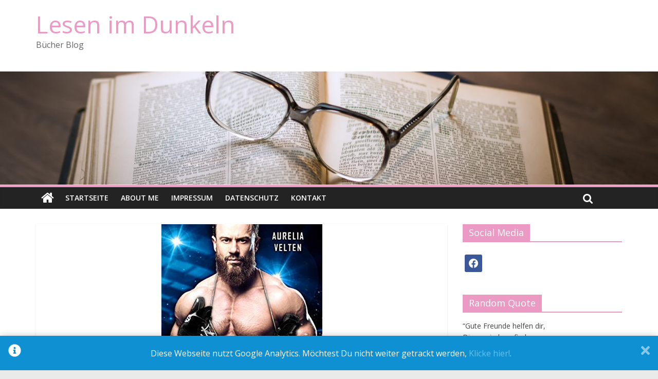

--- FILE ---
content_type: text/html; charset=UTF-8
request_url: https://www.lesenimdunkeln.de/2021/philadelphia-pucks-aro-tammy/
body_size: 18991
content:
<!DOCTYPE html>
<html lang="de" prefix="og: http://ogp.me/ns# fb: http://ogp.me/ns/fb#">
<head>
	<meta charset="UTF-8"/>
	<meta name="viewport" content="width=device-width, initial-scale=1">
	<link rel="profile" href="http://gmpg.org/xfn/11"/>
	    <script type="text/javascript">
        /* Google Analytics Opt-Out by WP-Buddy | https://wp-buddy.com/products/plugins/google-analytics-opt-out */
				        var gaoop_property = 'UA-97434516-1';
        var gaoop_disable_str = 'ga-disable-' + gaoop_property;
		        if (document.cookie.indexOf(gaoop_disable_str + '=true') > -1) {
            window[gaoop_disable_str] = true;
        }

        function gaoop_analytics_optout() {
            document.cookie = gaoop_disable_str + '=true; expires=Thu, 31 Dec 2099 23:59:59 UTC; SameSite=Strict; path=/';
            window[gaoop_disable_str] = true;
			alert('Vielen Dank. Wir haben ein Cookie gesetzt damit Google Analytics bei Deinem nächsten Besuch keine Daten mehr sammeln kann.');        }
		    </script>
	<meta name='robots' content='index, follow, max-image-preview:large, max-snippet:-1, max-video-preview:-1' />
	<style>img:is([sizes="auto" i], [sizes^="auto," i]) { contain-intrinsic-size: 3000px 1500px }</style>
	
	<!-- This site is optimized with the Yoast SEO plugin v18.1 - https://yoast.com/wordpress/plugins/seo/ -->
	<title>Philadelphia Pucks: Aro &amp; Tammy | Lesen im Dunkeln</title>
	<link rel="canonical" href="https://www.lesenimdunkeln.de/2021/philadelphia-pucks-aro-tammy/" />
	<meta name="twitter:card" content="summary" />
	<meta name="twitter:title" content="Philadelphia Pucks: Aro &amp; Tammy | Lesen im Dunkeln" />
	<meta name="twitter:description" content="Aurelia Velten hat endlich wieder einen neuen heissen Typen ins Rennen geschickt&#8230;Dies ist der 3. Band der „Philly Ice Hockey&#8221;-Reihe&#8230;In" />
	<meta name="twitter:image" content="https://www.lesenimdunkeln.de/wp-content/uploads/2021/02/51yihvHUEL.jpg" />
	<meta name="twitter:label1" content="Verfasst von" />
	<meta name="twitter:data1" content="antje" />
	<meta name="twitter:label2" content="Geschätzte Lesezeit" />
	<meta name="twitter:data2" content="2 Minuten" />
	<script type="application/ld+json" class="yoast-schema-graph">{"@context":"https://schema.org","@graph":[{"@type":"WebSite","@id":"https://www.lesenimdunkeln.de/#website","url":"https://www.lesenimdunkeln.de/","name":"Lesen im Dunkeln","description":"Bücher Blog","potentialAction":[{"@type":"SearchAction","target":{"@type":"EntryPoint","urlTemplate":"https://www.lesenimdunkeln.de/?s={search_term_string}"},"query-input":"required name=search_term_string"}],"inLanguage":"de"},{"@type":"ImageObject","@id":"https://www.lesenimdunkeln.de/2021/philadelphia-pucks-aro-tammy/#primaryimage","inLanguage":"de","url":"https://www.lesenimdunkeln.de/wp-content/uploads/2021/02/51yihvHUEL.jpg","contentUrl":"https://www.lesenimdunkeln.de/wp-content/uploads/2021/02/51yihvHUEL.jpg","width":313,"height":500},{"@type":"WebPage","@id":"https://www.lesenimdunkeln.de/2021/philadelphia-pucks-aro-tammy/#webpage","url":"https://www.lesenimdunkeln.de/2021/philadelphia-pucks-aro-tammy/","name":"Philadelphia Pucks: Aro & Tammy | Lesen im Dunkeln","isPartOf":{"@id":"https://www.lesenimdunkeln.de/#website"},"primaryImageOfPage":{"@id":"https://www.lesenimdunkeln.de/2021/philadelphia-pucks-aro-tammy/#primaryimage"},"datePublished":"2021-02-26T19:55:26+00:00","dateModified":"2021-02-26T19:55:28+00:00","author":{"@id":"https://www.lesenimdunkeln.de/#/schema/person/98cc38561357d3d9e93c348ec6c78b7f"},"breadcrumb":{"@id":"https://www.lesenimdunkeln.de/2021/philadelphia-pucks-aro-tammy/#breadcrumb"},"inLanguage":"de","potentialAction":[{"@type":"ReadAction","target":["https://www.lesenimdunkeln.de/2021/philadelphia-pucks-aro-tammy/"]}]},{"@type":"BreadcrumbList","@id":"https://www.lesenimdunkeln.de/2021/philadelphia-pucks-aro-tammy/#breadcrumb","itemListElement":[{"@type":"ListItem","position":1,"name":"Startseite","item":"https://www.lesenimdunkeln.de/"},{"@type":"ListItem","position":2,"name":"Philadelphia Pucks: Aro &#038; Tammy"}]},{"@type":"Person","@id":"https://www.lesenimdunkeln.de/#/schema/person/98cc38561357d3d9e93c348ec6c78b7f","name":"antje","image":{"@type":"ImageObject","@id":"https://www.lesenimdunkeln.de/#personlogo","inLanguage":"de","url":"https://secure.gravatar.com/avatar/2eab2d91f7a39ccc2b16c57ee0ee34610e0c2827f8e5119501f460e0e3c19d67?s=96&d=mm&r=g","contentUrl":"https://secure.gravatar.com/avatar/2eab2d91f7a39ccc2b16c57ee0ee34610e0c2827f8e5119501f460e0e3c19d67?s=96&d=mm&r=g","caption":"antje"},"sameAs":["www.facebook.com/buechertagebuchac"],"url":"#"}]}</script>
	<!-- / Yoast SEO plugin. -->


<link rel='dns-prefetch' href='//www.lesenimdunkeln.de' />
<link rel="alternate" type="application/rss+xml" title="Lesen im Dunkeln &raquo; Feed" href="https://www.lesenimdunkeln.de/feed/" />
<link rel="alternate" type="application/rss+xml" title="Lesen im Dunkeln &raquo; Kommentar-Feed" href="https://www.lesenimdunkeln.de/comments/feed/" />
<link rel="alternate" type="application/rss+xml" title="Lesen im Dunkeln &raquo; Philadelphia Pucks: Aro &#038; Tammy-Kommentar-Feed" href="https://www.lesenimdunkeln.de/2021/philadelphia-pucks-aro-tammy/feed/" />
<script type="text/javascript">
/* <![CDATA[ */
window._wpemojiSettings = {"baseUrl":"https:\/\/s.w.org\/images\/core\/emoji\/16.0.1\/72x72\/","ext":".png","svgUrl":"https:\/\/s.w.org\/images\/core\/emoji\/16.0.1\/svg\/","svgExt":".svg","source":{"concatemoji":"https:\/\/www.lesenimdunkeln.de\/wp-includes\/js\/wp-emoji-release.min.js?ver=6.8.3"}};
/*! This file is auto-generated */
!function(s,n){var o,i,e;function c(e){try{var t={supportTests:e,timestamp:(new Date).valueOf()};sessionStorage.setItem(o,JSON.stringify(t))}catch(e){}}function p(e,t,n){e.clearRect(0,0,e.canvas.width,e.canvas.height),e.fillText(t,0,0);var t=new Uint32Array(e.getImageData(0,0,e.canvas.width,e.canvas.height).data),a=(e.clearRect(0,0,e.canvas.width,e.canvas.height),e.fillText(n,0,0),new Uint32Array(e.getImageData(0,0,e.canvas.width,e.canvas.height).data));return t.every(function(e,t){return e===a[t]})}function u(e,t){e.clearRect(0,0,e.canvas.width,e.canvas.height),e.fillText(t,0,0);for(var n=e.getImageData(16,16,1,1),a=0;a<n.data.length;a++)if(0!==n.data[a])return!1;return!0}function f(e,t,n,a){switch(t){case"flag":return n(e,"\ud83c\udff3\ufe0f\u200d\u26a7\ufe0f","\ud83c\udff3\ufe0f\u200b\u26a7\ufe0f")?!1:!n(e,"\ud83c\udde8\ud83c\uddf6","\ud83c\udde8\u200b\ud83c\uddf6")&&!n(e,"\ud83c\udff4\udb40\udc67\udb40\udc62\udb40\udc65\udb40\udc6e\udb40\udc67\udb40\udc7f","\ud83c\udff4\u200b\udb40\udc67\u200b\udb40\udc62\u200b\udb40\udc65\u200b\udb40\udc6e\u200b\udb40\udc67\u200b\udb40\udc7f");case"emoji":return!a(e,"\ud83e\udedf")}return!1}function g(e,t,n,a){var r="undefined"!=typeof WorkerGlobalScope&&self instanceof WorkerGlobalScope?new OffscreenCanvas(300,150):s.createElement("canvas"),o=r.getContext("2d",{willReadFrequently:!0}),i=(o.textBaseline="top",o.font="600 32px Arial",{});return e.forEach(function(e){i[e]=t(o,e,n,a)}),i}function t(e){var t=s.createElement("script");t.src=e,t.defer=!0,s.head.appendChild(t)}"undefined"!=typeof Promise&&(o="wpEmojiSettingsSupports",i=["flag","emoji"],n.supports={everything:!0,everythingExceptFlag:!0},e=new Promise(function(e){s.addEventListener("DOMContentLoaded",e,{once:!0})}),new Promise(function(t){var n=function(){try{var e=JSON.parse(sessionStorage.getItem(o));if("object"==typeof e&&"number"==typeof e.timestamp&&(new Date).valueOf()<e.timestamp+604800&&"object"==typeof e.supportTests)return e.supportTests}catch(e){}return null}();if(!n){if("undefined"!=typeof Worker&&"undefined"!=typeof OffscreenCanvas&&"undefined"!=typeof URL&&URL.createObjectURL&&"undefined"!=typeof Blob)try{var e="postMessage("+g.toString()+"("+[JSON.stringify(i),f.toString(),p.toString(),u.toString()].join(",")+"));",a=new Blob([e],{type:"text/javascript"}),r=new Worker(URL.createObjectURL(a),{name:"wpTestEmojiSupports"});return void(r.onmessage=function(e){c(n=e.data),r.terminate(),t(n)})}catch(e){}c(n=g(i,f,p,u))}t(n)}).then(function(e){for(var t in e)n.supports[t]=e[t],n.supports.everything=n.supports.everything&&n.supports[t],"flag"!==t&&(n.supports.everythingExceptFlag=n.supports.everythingExceptFlag&&n.supports[t]);n.supports.everythingExceptFlag=n.supports.everythingExceptFlag&&!n.supports.flag,n.DOMReady=!1,n.readyCallback=function(){n.DOMReady=!0}}).then(function(){return e}).then(function(){var e;n.supports.everything||(n.readyCallback(),(e=n.source||{}).concatemoji?t(e.concatemoji):e.wpemoji&&e.twemoji&&(t(e.twemoji),t(e.wpemoji)))}))}((window,document),window._wpemojiSettings);
/* ]]> */
</script>
<style id='wp-emoji-styles-inline-css' type='text/css'>

	img.wp-smiley, img.emoji {
		display: inline !important;
		border: none !important;
		box-shadow: none !important;
		height: 1em !important;
		width: 1em !important;
		margin: 0 0.07em !important;
		vertical-align: -0.1em !important;
		background: none !important;
		padding: 0 !important;
	}
</style>
<link rel='stylesheet' id='wp-block-library-css' href='https://www.lesenimdunkeln.de/wp-includes/css/dist/block-library/style.min.css?ver=6.8.3' type='text/css' media='all' />
<style id='classic-theme-styles-inline-css' type='text/css'>
/*! This file is auto-generated */
.wp-block-button__link{color:#fff;background-color:#32373c;border-radius:9999px;box-shadow:none;text-decoration:none;padding:calc(.667em + 2px) calc(1.333em + 2px);font-size:1.125em}.wp-block-file__button{background:#32373c;color:#fff;text-decoration:none}
</style>
<link rel='stylesheet' id='quotescollection-block-quotes-css' href='https://www.lesenimdunkeln.de/wp-content/plugins/quotes-collection/blocks/quotes/style.css?ver=1552911942' type='text/css' media='all' />
<link rel='stylesheet' id='quotescollection-block-random-quote-css' href='https://www.lesenimdunkeln.de/wp-content/plugins/quotes-collection/blocks/random-quote/style.css?ver=1552911942' type='text/css' media='all' />
<link rel='stylesheet' id='wpzoom-social-icons-block-style-css' href='https://www.lesenimdunkeln.de/wp-content/plugins/social-icons-widget-by-wpzoom/block/dist/style-wpzoom-social-icons.css?ver=4.2.8' type='text/css' media='all' />
<style id='global-styles-inline-css' type='text/css'>
:root{--wp--preset--aspect-ratio--square: 1;--wp--preset--aspect-ratio--4-3: 4/3;--wp--preset--aspect-ratio--3-4: 3/4;--wp--preset--aspect-ratio--3-2: 3/2;--wp--preset--aspect-ratio--2-3: 2/3;--wp--preset--aspect-ratio--16-9: 16/9;--wp--preset--aspect-ratio--9-16: 9/16;--wp--preset--color--black: #000000;--wp--preset--color--cyan-bluish-gray: #abb8c3;--wp--preset--color--white: #ffffff;--wp--preset--color--pale-pink: #f78da7;--wp--preset--color--vivid-red: #cf2e2e;--wp--preset--color--luminous-vivid-orange: #ff6900;--wp--preset--color--luminous-vivid-amber: #fcb900;--wp--preset--color--light-green-cyan: #7bdcb5;--wp--preset--color--vivid-green-cyan: #00d084;--wp--preset--color--pale-cyan-blue: #8ed1fc;--wp--preset--color--vivid-cyan-blue: #0693e3;--wp--preset--color--vivid-purple: #9b51e0;--wp--preset--gradient--vivid-cyan-blue-to-vivid-purple: linear-gradient(135deg,rgba(6,147,227,1) 0%,rgb(155,81,224) 100%);--wp--preset--gradient--light-green-cyan-to-vivid-green-cyan: linear-gradient(135deg,rgb(122,220,180) 0%,rgb(0,208,130) 100%);--wp--preset--gradient--luminous-vivid-amber-to-luminous-vivid-orange: linear-gradient(135deg,rgba(252,185,0,1) 0%,rgba(255,105,0,1) 100%);--wp--preset--gradient--luminous-vivid-orange-to-vivid-red: linear-gradient(135deg,rgba(255,105,0,1) 0%,rgb(207,46,46) 100%);--wp--preset--gradient--very-light-gray-to-cyan-bluish-gray: linear-gradient(135deg,rgb(238,238,238) 0%,rgb(169,184,195) 100%);--wp--preset--gradient--cool-to-warm-spectrum: linear-gradient(135deg,rgb(74,234,220) 0%,rgb(151,120,209) 20%,rgb(207,42,186) 40%,rgb(238,44,130) 60%,rgb(251,105,98) 80%,rgb(254,248,76) 100%);--wp--preset--gradient--blush-light-purple: linear-gradient(135deg,rgb(255,206,236) 0%,rgb(152,150,240) 100%);--wp--preset--gradient--blush-bordeaux: linear-gradient(135deg,rgb(254,205,165) 0%,rgb(254,45,45) 50%,rgb(107,0,62) 100%);--wp--preset--gradient--luminous-dusk: linear-gradient(135deg,rgb(255,203,112) 0%,rgb(199,81,192) 50%,rgb(65,88,208) 100%);--wp--preset--gradient--pale-ocean: linear-gradient(135deg,rgb(255,245,203) 0%,rgb(182,227,212) 50%,rgb(51,167,181) 100%);--wp--preset--gradient--electric-grass: linear-gradient(135deg,rgb(202,248,128) 0%,rgb(113,206,126) 100%);--wp--preset--gradient--midnight: linear-gradient(135deg,rgb(2,3,129) 0%,rgb(40,116,252) 100%);--wp--preset--font-size--small: 13px;--wp--preset--font-size--medium: 20px;--wp--preset--font-size--large: 36px;--wp--preset--font-size--x-large: 42px;--wp--preset--spacing--20: 0.44rem;--wp--preset--spacing--30: 0.67rem;--wp--preset--spacing--40: 1rem;--wp--preset--spacing--50: 1.5rem;--wp--preset--spacing--60: 2.25rem;--wp--preset--spacing--70: 3.38rem;--wp--preset--spacing--80: 5.06rem;--wp--preset--shadow--natural: 6px 6px 9px rgba(0, 0, 0, 0.2);--wp--preset--shadow--deep: 12px 12px 50px rgba(0, 0, 0, 0.4);--wp--preset--shadow--sharp: 6px 6px 0px rgba(0, 0, 0, 0.2);--wp--preset--shadow--outlined: 6px 6px 0px -3px rgba(255, 255, 255, 1), 6px 6px rgba(0, 0, 0, 1);--wp--preset--shadow--crisp: 6px 6px 0px rgba(0, 0, 0, 1);}:where(.is-layout-flex){gap: 0.5em;}:where(.is-layout-grid){gap: 0.5em;}body .is-layout-flex{display: flex;}.is-layout-flex{flex-wrap: wrap;align-items: center;}.is-layout-flex > :is(*, div){margin: 0;}body .is-layout-grid{display: grid;}.is-layout-grid > :is(*, div){margin: 0;}:where(.wp-block-columns.is-layout-flex){gap: 2em;}:where(.wp-block-columns.is-layout-grid){gap: 2em;}:where(.wp-block-post-template.is-layout-flex){gap: 1.25em;}:where(.wp-block-post-template.is-layout-grid){gap: 1.25em;}.has-black-color{color: var(--wp--preset--color--black) !important;}.has-cyan-bluish-gray-color{color: var(--wp--preset--color--cyan-bluish-gray) !important;}.has-white-color{color: var(--wp--preset--color--white) !important;}.has-pale-pink-color{color: var(--wp--preset--color--pale-pink) !important;}.has-vivid-red-color{color: var(--wp--preset--color--vivid-red) !important;}.has-luminous-vivid-orange-color{color: var(--wp--preset--color--luminous-vivid-orange) !important;}.has-luminous-vivid-amber-color{color: var(--wp--preset--color--luminous-vivid-amber) !important;}.has-light-green-cyan-color{color: var(--wp--preset--color--light-green-cyan) !important;}.has-vivid-green-cyan-color{color: var(--wp--preset--color--vivid-green-cyan) !important;}.has-pale-cyan-blue-color{color: var(--wp--preset--color--pale-cyan-blue) !important;}.has-vivid-cyan-blue-color{color: var(--wp--preset--color--vivid-cyan-blue) !important;}.has-vivid-purple-color{color: var(--wp--preset--color--vivid-purple) !important;}.has-black-background-color{background-color: var(--wp--preset--color--black) !important;}.has-cyan-bluish-gray-background-color{background-color: var(--wp--preset--color--cyan-bluish-gray) !important;}.has-white-background-color{background-color: var(--wp--preset--color--white) !important;}.has-pale-pink-background-color{background-color: var(--wp--preset--color--pale-pink) !important;}.has-vivid-red-background-color{background-color: var(--wp--preset--color--vivid-red) !important;}.has-luminous-vivid-orange-background-color{background-color: var(--wp--preset--color--luminous-vivid-orange) !important;}.has-luminous-vivid-amber-background-color{background-color: var(--wp--preset--color--luminous-vivid-amber) !important;}.has-light-green-cyan-background-color{background-color: var(--wp--preset--color--light-green-cyan) !important;}.has-vivid-green-cyan-background-color{background-color: var(--wp--preset--color--vivid-green-cyan) !important;}.has-pale-cyan-blue-background-color{background-color: var(--wp--preset--color--pale-cyan-blue) !important;}.has-vivid-cyan-blue-background-color{background-color: var(--wp--preset--color--vivid-cyan-blue) !important;}.has-vivid-purple-background-color{background-color: var(--wp--preset--color--vivid-purple) !important;}.has-black-border-color{border-color: var(--wp--preset--color--black) !important;}.has-cyan-bluish-gray-border-color{border-color: var(--wp--preset--color--cyan-bluish-gray) !important;}.has-white-border-color{border-color: var(--wp--preset--color--white) !important;}.has-pale-pink-border-color{border-color: var(--wp--preset--color--pale-pink) !important;}.has-vivid-red-border-color{border-color: var(--wp--preset--color--vivid-red) !important;}.has-luminous-vivid-orange-border-color{border-color: var(--wp--preset--color--luminous-vivid-orange) !important;}.has-luminous-vivid-amber-border-color{border-color: var(--wp--preset--color--luminous-vivid-amber) !important;}.has-light-green-cyan-border-color{border-color: var(--wp--preset--color--light-green-cyan) !important;}.has-vivid-green-cyan-border-color{border-color: var(--wp--preset--color--vivid-green-cyan) !important;}.has-pale-cyan-blue-border-color{border-color: var(--wp--preset--color--pale-cyan-blue) !important;}.has-vivid-cyan-blue-border-color{border-color: var(--wp--preset--color--vivid-cyan-blue) !important;}.has-vivid-purple-border-color{border-color: var(--wp--preset--color--vivid-purple) !important;}.has-vivid-cyan-blue-to-vivid-purple-gradient-background{background: var(--wp--preset--gradient--vivid-cyan-blue-to-vivid-purple) !important;}.has-light-green-cyan-to-vivid-green-cyan-gradient-background{background: var(--wp--preset--gradient--light-green-cyan-to-vivid-green-cyan) !important;}.has-luminous-vivid-amber-to-luminous-vivid-orange-gradient-background{background: var(--wp--preset--gradient--luminous-vivid-amber-to-luminous-vivid-orange) !important;}.has-luminous-vivid-orange-to-vivid-red-gradient-background{background: var(--wp--preset--gradient--luminous-vivid-orange-to-vivid-red) !important;}.has-very-light-gray-to-cyan-bluish-gray-gradient-background{background: var(--wp--preset--gradient--very-light-gray-to-cyan-bluish-gray) !important;}.has-cool-to-warm-spectrum-gradient-background{background: var(--wp--preset--gradient--cool-to-warm-spectrum) !important;}.has-blush-light-purple-gradient-background{background: var(--wp--preset--gradient--blush-light-purple) !important;}.has-blush-bordeaux-gradient-background{background: var(--wp--preset--gradient--blush-bordeaux) !important;}.has-luminous-dusk-gradient-background{background: var(--wp--preset--gradient--luminous-dusk) !important;}.has-pale-ocean-gradient-background{background: var(--wp--preset--gradient--pale-ocean) !important;}.has-electric-grass-gradient-background{background: var(--wp--preset--gradient--electric-grass) !important;}.has-midnight-gradient-background{background: var(--wp--preset--gradient--midnight) !important;}.has-small-font-size{font-size: var(--wp--preset--font-size--small) !important;}.has-medium-font-size{font-size: var(--wp--preset--font-size--medium) !important;}.has-large-font-size{font-size: var(--wp--preset--font-size--large) !important;}.has-x-large-font-size{font-size: var(--wp--preset--font-size--x-large) !important;}
:where(.wp-block-post-template.is-layout-flex){gap: 1.25em;}:where(.wp-block-post-template.is-layout-grid){gap: 1.25em;}
:where(.wp-block-columns.is-layout-flex){gap: 2em;}:where(.wp-block-columns.is-layout-grid){gap: 2em;}
:root :where(.wp-block-pullquote){font-size: 1.5em;line-height: 1.6;}
</style>
<link rel='stylesheet' id='quotescollection-css' href='https://www.lesenimdunkeln.de/wp-content/plugins/quotes-collection/css/quotes-collection.css?ver=2.5.2' type='text/css' media='all' />
<link rel='stylesheet' id='colormag_google_fonts-css' href='https://www.lesenimdunkeln.de/wp-content/uploads/fonts/7ce7af3d8d7fa265d31335579e186180/font.css?v=1667804336' type='text/css' media='all' />
<link rel='stylesheet' id='colormag_style-css' href='https://www.lesenimdunkeln.de/wp-content/themes/colormag/style.css?ver=6.8.3' type='text/css' media='all' />
<link rel='stylesheet' id='colormag-fontawesome-css' href='https://www.lesenimdunkeln.de/wp-content/themes/colormag/fontawesome/css/font-awesome.css?ver=4.2.1' type='text/css' media='all' />
<link rel='stylesheet' id='colormag-featured-image-popup-css-css' href='https://www.lesenimdunkeln.de/wp-content/themes/colormag/js/magnific-popup/magnific-popup.css?ver=20150310' type='text/css' media='all' />
<link rel='stylesheet' id='wpzoom-social-icons-socicon-css' href='https://www.lesenimdunkeln.de/wp-content/plugins/social-icons-widget-by-wpzoom/assets/css/wpzoom-socicon.css?ver=1667803917' type='text/css' media='all' />
<link rel='stylesheet' id='wpzoom-social-icons-genericons-css' href='https://www.lesenimdunkeln.de/wp-content/plugins/social-icons-widget-by-wpzoom/assets/css/genericons.css?ver=1667803917' type='text/css' media='all' />
<link rel='stylesheet' id='wpzoom-social-icons-academicons-css' href='https://www.lesenimdunkeln.de/wp-content/plugins/social-icons-widget-by-wpzoom/assets/css/academicons.min.css?ver=1667803917' type='text/css' media='all' />
<link rel='stylesheet' id='wpzoom-social-icons-font-awesome-3-css' href='https://www.lesenimdunkeln.de/wp-content/plugins/social-icons-widget-by-wpzoom/assets/css/font-awesome-3.min.css?ver=1667803917' type='text/css' media='all' />
<link rel='stylesheet' id='dashicons-css' href='https://www.lesenimdunkeln.de/wp-includes/css/dashicons.min.css?ver=6.8.3' type='text/css' media='all' />
<link rel='stylesheet' id='wpzoom-social-icons-styles-css' href='https://www.lesenimdunkeln.de/wp-content/plugins/social-icons-widget-by-wpzoom/assets/css/wpzoom-social-icons-styles.css?ver=1667803917' type='text/css' media='all' />
<link rel='stylesheet' id='slb_core-css' href='https://www.lesenimdunkeln.de/wp-content/plugins/simple-lightbox/client/css/app.css?ver=2.9.2' type='text/css' media='all' />
<link rel='stylesheet' id='wpgdprc-front-css-css' href='https://www.lesenimdunkeln.de/wp-content/plugins/wp-gdpr-compliance/Assets/css/front.css?ver=1667803843' type='text/css' media='all' />
<style id='wpgdprc-front-css-inline-css' type='text/css'>
:root{--wp-gdpr--bar--background-color: #000000;--wp-gdpr--bar--color: #ffffff;--wp-gdpr--button--background-color: #000000;--wp-gdpr--button--background-color--darken: #000000;--wp-gdpr--button--color: #ffffff;}
</style>
<link rel='preload' as='font'  id='wpzoom-social-icons-font-academicons-ttf-css' href='https://www.lesenimdunkeln.de/wp-content/plugins/social-icons-widget-by-wpzoom/assets/font/academicons.ttf?v=1.9.2'  type='font/ttf' crossorigin />
<link rel='preload' as='font'  id='wpzoom-social-icons-font-academicons-woff-css' href='https://www.lesenimdunkeln.de/wp-content/plugins/social-icons-widget-by-wpzoom/assets/font/academicons.woff?v=1.9.2'  type='font/woff' crossorigin />
<link rel='preload' as='font'  id='wpzoom-social-icons-font-fontawesome-3-ttf-css' href='https://www.lesenimdunkeln.de/wp-content/plugins/social-icons-widget-by-wpzoom/assets/font/fontawesome-webfont.ttf?v=4.7.0'  type='font/ttf' crossorigin />
<link rel='preload' as='font'  id='wpzoom-social-icons-font-fontawesome-3-woff-css' href='https://www.lesenimdunkeln.de/wp-content/plugins/social-icons-widget-by-wpzoom/assets/font/fontawesome-webfont.woff?v=4.7.0'  type='font/woff' crossorigin />
<link rel='preload' as='font'  id='wpzoom-social-icons-font-fontawesome-3-woff2-css' href='https://www.lesenimdunkeln.de/wp-content/plugins/social-icons-widget-by-wpzoom/assets/font/fontawesome-webfont.woff2?v=4.7.0'  type='font/woff2' crossorigin />
<link rel='preload' as='font'  id='wpzoom-social-icons-font-genericons-ttf-css' href='https://www.lesenimdunkeln.de/wp-content/plugins/social-icons-widget-by-wpzoom/assets/font/Genericons.ttf'  type='font/ttf' crossorigin />
<link rel='preload' as='font'  id='wpzoom-social-icons-font-genericons-woff-css' href='https://www.lesenimdunkeln.de/wp-content/plugins/social-icons-widget-by-wpzoom/assets/font/Genericons.woff'  type='font/woff' crossorigin />
<link rel='preload' as='font'  id='wpzoom-social-icons-font-socicon-ttf-css' href='https://www.lesenimdunkeln.de/wp-content/plugins/social-icons-widget-by-wpzoom/assets/font/socicon.ttf?v=4.2.8'  type='font/ttf' crossorigin />
<link rel='preload' as='font'  id='wpzoom-social-icons-font-socicon-woff-css' href='https://www.lesenimdunkeln.de/wp-content/plugins/social-icons-widget-by-wpzoom/assets/font/socicon.woff?v=4.2.8'  type='font/woff' crossorigin />
<script type="text/javascript" src="https://www.lesenimdunkeln.de/wp-includes/js/jquery/jquery.min.js?ver=3.7.1" id="jquery-core-js"></script>
<script type="text/javascript" src="https://www.lesenimdunkeln.de/wp-includes/js/jquery/jquery-migrate.min.js?ver=3.4.1" id="jquery-migrate-js"></script>
<script type="text/javascript" id="quotescollection-js-extra">
/* <![CDATA[ */
var quotescollectionAjax = {"ajaxUrl":"https:\/\/www.lesenimdunkeln.de\/wp-admin\/admin-ajax.php","nonce":"0718ea6bdf","nextQuote":"Next quote \u00bb","loading":"Loading...","error":"Error getting quote","autoRefreshMax":"20","autoRefreshCount":"0"};
/* ]]> */
</script>
<script type="text/javascript" src="https://www.lesenimdunkeln.de/wp-content/plugins/quotes-collection/js/quotes-collection.js?ver=2.5.2" id="quotescollection-js"></script>
<!--[if lte IE 8]>
<script type="text/javascript" src="https://www.lesenimdunkeln.de/wp-content/themes/colormag/js/html5shiv.min.js?ver=6.8.3" id="html5-js"></script>
<![endif]-->
<script type="text/javascript" id="wpgdprc-front-js-js-extra">
/* <![CDATA[ */
var wpgdprcFront = {"ajaxUrl":"https:\/\/www.lesenimdunkeln.de\/wp-admin\/admin-ajax.php","ajaxNonce":"8c9169511a","ajaxArg":"security","pluginPrefix":"wpgdprc","blogId":"1","isMultiSite":"","locale":"de_DE","showSignUpModal":"","showFormModal":"","cookieName":"wpgdprc-consent","consentVersion":"","path":"\/","prefix":"wpgdprc"};
/* ]]> */
</script>
<script type="text/javascript" src="https://www.lesenimdunkeln.de/wp-content/plugins/wp-gdpr-compliance/Assets/js/front.min.js?ver=1667803843" id="wpgdprc-front-js-js"></script>
<link rel="https://api.w.org/" href="https://www.lesenimdunkeln.de/wp-json/" /><link rel="alternate" title="JSON" type="application/json" href="https://www.lesenimdunkeln.de/wp-json/wp/v2/posts/3659" /><link rel="EditURI" type="application/rsd+xml" title="RSD" href="https://www.lesenimdunkeln.de/xmlrpc.php?rsd" />
<meta name="generator" content="WordPress 6.8.3" />
<link rel='shortlink' href='https://www.lesenimdunkeln.de/?p=3659' />
<link rel="alternate" title="oEmbed (JSON)" type="application/json+oembed" href="https://www.lesenimdunkeln.de/wp-json/oembed/1.0/embed?url=https%3A%2F%2Fwww.lesenimdunkeln.de%2F2021%2Fphiladelphia-pucks-aro-tammy%2F" />
<link rel="alternate" title="oEmbed (XML)" type="text/xml+oembed" href="https://www.lesenimdunkeln.de/wp-json/oembed/1.0/embed?url=https%3A%2F%2Fwww.lesenimdunkeln.de%2F2021%2Fphiladelphia-pucks-aro-tammy%2F&#038;format=xml" />
<style type="text/css">/** Google Analytics Opt Out Custom CSS **/.gaoop {color: #ffffff; line-height: 2; position: fixed; bottom: 0; left: 0; width: 100%; -webkit-box-shadow: 0 4px 15px rgba(0, 0, 0, 0.4); -moz-box-shadow: 0 4px 15px rgba(0, 0, 0, 0.4); box-shadow: 0 4px 15px rgba(0, 0, 0, 0.4); background-color: #0E90D2; padding: 1rem; margin: 0; display: flex; align-items: center; justify-content: space-between; } .gaoop-hidden {display: none; } .gaoop-checkbox:checked + .gaoop {width: auto; right: 0; left: auto; opacity: 0.5; ms-filter: "progid:DXImageTransform.Microsoft.Alpha(Opacity=50)"; filter: alpha(opacity=50); -moz-opacity: 0.5; -khtml-opacity: 0.5; } .gaoop-checkbox:checked + .gaoop .gaoop-close-icon {display: none; } .gaoop-checkbox:checked + .gaoop .gaoop-opt-out-content {display: none; } input.gaoop-checkbox {display: none; } .gaoop a {color: #67C2F0; text-decoration: none; } .gaoop a:hover {color: #ffffff; text-decoration: underline; } .gaoop-info-icon {margin: 0; padding: 0; cursor: pointer; } .gaoop svg {position: relative; margin: 0; padding: 0; width: auto; height: 25px; } .gaoop-close-icon {cursor: pointer; position: relative; opacity: 0.5; ms-filter: "progid:DXImageTransform.Microsoft.Alpha(Opacity=50)"; filter: alpha(opacity=50); -moz-opacity: 0.5; -khtml-opacity: 0.5; margin: 0; padding: 0; text-align: center; vertical-align: top; display: inline-block; } .gaoop-close-icon:hover {z-index: 1; opacity: 1; ms-filter: "progid:DXImageTransform.Microsoft.Alpha(Opacity=100)"; filter: alpha(opacity=100); -moz-opacity: 1; -khtml-opacity: 1; } .gaoop_closed .gaoop-opt-out-link, .gaoop_closed .gaoop-close-icon {display: none; } .gaoop_closed:hover {opacity: 1; ms-filter: "progid:DXImageTransform.Microsoft.Alpha(Opacity=100)"; filter: alpha(opacity=100); -moz-opacity: 1; -khtml-opacity: 1; } .gaoop_closed .gaoop-opt-out-content {display: none; } .gaoop_closed .gaoop-info-icon {width: 100%; } .gaoop-opt-out-content {display: inline-block; vertical-align: top; } </style><link rel="pingback" href="https://www.lesenimdunkeln.de/xmlrpc.php"><!-- Lesen im Dunkeln Internal Styles -->		<style type="text/css"> .colormag-button,blockquote,button,input[type=reset],input[type=button],input[type=submit],
		#masthead.colormag-header-clean #site-navigation.main-small-navigation .menu-toggle{background-color:#eb9ac3}
		#site-title a,.next a:hover,.previous a:hover,.social-links i.fa:hover,a,
		#masthead.colormag-header-clean .social-links li:hover i.fa,
		#masthead.colormag-header-classic .social-links li:hover i.fa,
		#masthead.colormag-header-clean .breaking-news .newsticker a:hover,
		#masthead.colormag-header-classic .breaking-news .newsticker a:hover,
		#masthead.colormag-header-classic #site-navigation .fa.search-top:hover,
		#masthead.colormag-header-classic #site-navigation .random-post a:hover .fa-random,
		#masthead .main-small-navigation li:hover > .sub-toggle i,
		.better-responsive-menu #masthead .main-small-navigation .sub-toggle.active .fa  {color:#eb9ac3}
		.fa.search-top:hover,
		#masthead.colormag-header-classic #site-navigation.main-small-navigation .menu-toggle,
		.main-navigation ul li.focus > a,
        #masthead.colormag-header-classic .main-navigation ul ul.sub-menu li.focus > a {background-color:#eb9ac3}
		#site-navigation{border-top:4px solid #eb9ac3}
		.home-icon.front_page_on,.main-navigation a:hover,.main-navigation ul li ul li a:hover,
		.main-navigation ul li ul li:hover>a,
		.main-navigation ul li.current-menu-ancestor>a,
		.main-navigation ul li.current-menu-item ul li a:hover,
		.main-navigation ul li.current-menu-item>a,
		.main-navigation ul li.current_page_ancestor>a,
		.main-navigation ul li.current_page_item>a,
		.main-navigation ul li:hover>a,
		.main-small-navigation li a:hover,
		.site-header .menu-toggle:hover,
		#masthead.colormag-header-classic .main-navigation ul ul.sub-menu li:hover > a,
		#masthead.colormag-header-classic .main-navigation ul ul.sub-menu li.current-menu-ancestor > a,
		#masthead.colormag-header-classic .main-navigation ul ul.sub-menu li.current-menu-item > a,
		#masthead .main-small-navigation li:hover > a,
		#masthead .main-small-navigation li.current-page-ancestor > a,
		#masthead .main-small-navigation li.current-menu-ancestor > a,
		#masthead .main-small-navigation li.current-page-item > a,
		#masthead .main-small-navigation li.current-menu-item > a{background-color:#eb9ac3}
		.main-small-navigation .current-menu-item>a,.main-small-navigation .current_page_item>a {background:#eb9ac3}
		#masthead.colormag-header-classic .main-navigation ul ul.sub-menu li:hover,
		#masthead.colormag-header-classic .main-navigation ul ul.sub-menu li.current-menu-ancestor,
		#masthead.colormag-header-classic .main-navigation ul ul.sub-menu li.current-menu-item,
		#masthead.colormag-header-classic #site-navigation .menu-toggle,
		#masthead.colormag-header-classic #site-navigation .menu-toggle:hover,
		#masthead.colormag-header-classic .main-navigation ul > li:hover > a,
        #masthead.colormag-header-classic .main-navigation ul > li.current-menu-item > a,
        #masthead.colormag-header-classic .main-navigation ul > li.current-menu-ancestor > a,
        #masthead.colormag-header-classic .main-navigation ul li.focus > a{ border-color:#eb9ac3}
		.promo-button-area a:hover{border:2px solid #eb9ac3;background-color:#eb9ac3}
		#content .wp-pagenavi .current,
		#content .wp-pagenavi a:hover,.format-link .entry-content a,.pagination span{ background-color:#eb9ac3}
		.pagination a span:hover{color:#eb9ac3;border-color:#eb9ac3}
		#content .comments-area a.comment-edit-link:hover,#content .comments-area a.comment-permalink:hover,
		#content .comments-area article header cite a:hover,.comments-area .comment-author-link a:hover{color:#eb9ac3}
		.comments-area .comment-author-link span{background-color:#eb9ac3}
		.comment .comment-reply-link:hover,.nav-next a,.nav-previous a{color:#eb9ac3}
		#secondary .widget-title{border-bottom:2px solid #eb9ac3}
		#secondary .widget-title span{background-color:#eb9ac3}
		.footer-widgets-area .widget-title{border-bottom:2px solid #eb9ac3}
		.footer-widgets-area .widget-title span,
		.colormag-footer--classic .footer-widgets-area .widget-title span::before{background-color:#eb9ac3}
		.footer-widgets-area a:hover{color:#eb9ac3}
		.advertisement_above_footer .widget-title{ border-bottom:2px solid #eb9ac3}
		.advertisement_above_footer .widget-title span{background-color:#eb9ac3}
		a#scroll-up i{color:#eb9ac3}
		.page-header .page-title{border-bottom:2px solid #eb9ac3}
		#content .post .article-content .above-entry-meta .cat-links a,
		.page-header .page-title span{ background-color:#eb9ac3}
		#content .post .article-content .entry-title a:hover,
		.entry-meta .byline i,.entry-meta .cat-links i,.entry-meta a,
		.post .entry-title a:hover,.search .entry-title a:hover{color:#eb9ac3}
		.entry-meta .post-format i{background-color:#eb9ac3}
		.entry-meta .comments-link a:hover,.entry-meta .edit-link a:hover,.entry-meta .posted-on a:hover,
		.entry-meta .tag-links a:hover,.single #content .tags a:hover{color:#eb9ac3}.more-link,
		.no-post-thumbnail{background-color:#eb9ac3}
		.post-box .entry-meta .cat-links a:hover,.post-box .entry-meta .posted-on a:hover,
		.post.post-box .entry-title a:hover{color:#eb9ac3}
		.widget_featured_slider .slide-content .above-entry-meta .cat-links a{background-color:#eb9ac3}
		.widget_featured_slider .slide-content .below-entry-meta .byline a:hover,
		.widget_featured_slider .slide-content .below-entry-meta .comments a:hover,
		.widget_featured_slider .slide-content .below-entry-meta .posted-on a:hover,
		.widget_featured_slider .slide-content .entry-title a:hover{color:#eb9ac3}
		.widget_highlighted_posts .article-content .above-entry-meta .cat-links a {background-color:#eb9ac3}
		.byline a:hover,.comments a:hover,.edit-link a:hover,.posted-on a:hover,.tag-links a:hover,
		.widget_highlighted_posts .article-content .below-entry-meta .byline a:hover,
		.widget_highlighted_posts .article-content .below-entry-meta .comments a:hover,
		.widget_highlighted_posts .article-content .below-entry-meta .posted-on a:hover,
		.widget_highlighted_posts .article-content .entry-title a:hover{color:#eb9ac3}
		.widget_featured_posts .article-content .above-entry-meta .cat-links a{background-color:#eb9ac3}
		.widget_featured_posts .article-content .entry-title a:hover{color:#eb9ac3}
		.widget_featured_posts .widget-title{border-bottom:2px solid #eb9ac3}
		.widget_featured_posts .widget-title span{background-color:#eb9ac3}
		.related-posts-main-title .fa,.single-related-posts .article-content .entry-title a:hover{color:#eb9ac3} .widget_slider_area .widget-title,.widget_beside_slider .widget-title { border-bottom:2px solid #eb9ac3} .widget_slider_area .widget-title span,.widget_beside_slider .widget-title span { background-color:#eb9ac3}
		 @media (max-width: 768px) {.better-responsive-menu .sub-toggle{background-color:#cd7ca5}}</style>
		
<!-- START - Open Graph and Twitter Card Tags 3.3.7 -->
 <!-- Facebook Open Graph -->
  <meta property="og:locale" content="de_DE"/>
  <meta property="og:site_name" content="Lesen im Dunkeln"/>
  <meta property="og:title" content="Philadelphia Pucks: Aro &amp; Tammy | Lesen im Dunkeln"/>
  <meta property="og:url" content="https://www.lesenimdunkeln.de/2021/philadelphia-pucks-aro-tammy/"/>
  <meta property="og:type" content="article"/>
  <meta property="og:description" content="Aurelia Velten hat endlich wieder einen neuen heissen Typen ins Rennen geschickt...Dies ist der 3. Band der „Philly Ice Hockey&quot;-Reihe...In jedem Band geht es um ein anderes Pärchen...mein Dank geht an Book Boyfriend Edition, denn diese haben mir die Möglichkeit gegeben, das Buch vorab zu lesen..."/>
  <meta property="og:image" content="https://www.lesenimdunkeln.de/wp-content/uploads/2021/02/51yihvHUEL.jpg"/>
  <meta property="og:image:url" content="https://www.lesenimdunkeln.de/wp-content/uploads/2021/02/51yihvHUEL.jpg"/>
  <meta property="og:image:secure_url" content="https://www.lesenimdunkeln.de/wp-content/uploads/2021/02/51yihvHUEL.jpg"/>
  <meta property="article:published_time" content="2021-02-26T20:55:26+01:00"/>
  <meta property="article:modified_time" content="2021-02-26T20:55:28+01:00" />
  <meta property="og:updated_time" content="2021-02-26T20:55:28+01:00" />
  <meta property="article:section" content="Rezensionsleser"/>
  <meta property="article:section" content="Serie/ Reihe"/>
  <meta property="article:section" content="Vorableser"/>
  <meta property="article:author" content="www.facebook.com/buechertagebuchac"/>
  <meta property="article:publisher" content="https://www.facebook.com/BuechertagebuchAC/"/>
  <meta property="fb:admins" content="1339267839,801810783317231"/>
 <!-- Google+ / Schema.org -->
  <meta itemprop="name" content="Philadelphia Pucks: Aro &amp; Tammy | Lesen im Dunkeln"/>
  <meta itemprop="headline" content="Philadelphia Pucks: Aro &amp; Tammy | Lesen im Dunkeln"/>
  <meta itemprop="description" content="Aurelia Velten hat endlich wieder einen neuen heissen Typen ins Rennen geschickt...Dies ist der 3. Band der „Philly Ice Hockey&quot;-Reihe...In jedem Band geht es um ein anderes Pärchen...mein Dank geht an Book Boyfriend Edition, denn diese haben mir die Möglichkeit gegeben, das Buch vorab zu lesen..."/>
  <meta itemprop="image" content="https://www.lesenimdunkeln.de/wp-content/uploads/2021/02/51yihvHUEL.jpg"/>
  <meta itemprop="datePublished" content="2021-02-26"/>
  <meta itemprop="dateModified" content="2021-02-26T20:55:28+01:00" />
  <meta itemprop="author" content="antje"/>
  <!--<meta itemprop="publisher" content="Lesen im Dunkeln"/>--> <!-- To solve: The attribute publisher.itemtype has an invalid value -->
 <!-- Twitter Cards -->
  <meta name="twitter:title" content="Philadelphia Pucks: Aro &amp; Tammy | Lesen im Dunkeln"/>
  <meta name="twitter:url" content="https://www.lesenimdunkeln.de/2021/philadelphia-pucks-aro-tammy/"/>
  <meta name="twitter:description" content="Aurelia Velten hat endlich wieder einen neuen heissen Typen ins Rennen geschickt...Dies ist der 3. Band der „Philly Ice Hockey&quot;-Reihe...In jedem Band geht es um ein anderes Pärchen...mein Dank geht an Book Boyfriend Edition, denn diese haben mir die Möglichkeit gegeben, das Buch vorab zu lesen..."/>
  <meta name="twitter:image" content="https://www.lesenimdunkeln.de/wp-content/uploads/2021/02/51yihvHUEL.jpg"/>
  <meta name="twitter:card" content="summary_large_image"/>
 <!-- SEO -->
 <!-- Misc. tags -->
 <!-- is_singular | yoast_seo -->
<!-- END - Open Graph and Twitter Card Tags 3.3.7 -->
	
</head>

<body class="wp-singular post-template-default single single-post postid-3659 single-format-standard wp-theme-colormag  wide">


<div id="page" class="hfeed site">
	
	
	<header id="masthead" class="site-header clearfix ">
		<div id="header-text-nav-container" class="clearfix">

			
			
			
		<div class="inner-wrap">

			<div id="header-text-nav-wrap" class="clearfix">
				<div id="header-left-section">
										<div id="header-text" class="">
													<h3 id="site-title">
								<a href="https://www.lesenimdunkeln.de/" title="Lesen im Dunkeln" rel="home">Lesen im Dunkeln</a>
							</h3>
																		<p id="site-description">Bücher Blog</p>
						<!-- #site-description -->
					</div><!-- #header-text -->
				</div><!-- #header-left-section -->
				<div id="header-right-section">
									</div><!-- #header-right-section -->

			</div><!-- #header-text-nav-wrap -->

		</div><!-- .inner-wrap -->

		
			<div id="wp-custom-header" class="wp-custom-header"><div class="header-image-wrap"><img src="https://www.lesenimdunkeln.de/wp-content/uploads/2017/04/cropped-pexels-photo-7.jpg" class="header-image" width="1500" height="258" alt="Lesen im Dunkeln"></div></div>
			
		<nav id="site-navigation" class="main-navigation clearfix" role="navigation">
			<div class="inner-wrap clearfix">
				
					<div class="home-icon">
						<a href="https://www.lesenimdunkeln.de/" title="Lesen im Dunkeln"><i class="fa fa-home"></i></a>
					</div>

					
				<p class="menu-toggle"></p>
				<div class="menu-primary-container"><ul id="menu-navigation" class="menu"><li id="menu-item-73" class="menu-item menu-item-type-custom menu-item-object-custom menu-item-home menu-item-73"><a href="https://www.lesenimdunkeln.de">Startseite</a></li>
<li id="menu-item-158" class="menu-item menu-item-type-post_type menu-item-object-page menu-item-158"><a href="https://www.lesenimdunkeln.de/about-me/">About me</a></li>
<li id="menu-item-159" class="menu-item menu-item-type-post_type menu-item-object-page menu-item-159"><a href="https://www.lesenimdunkeln.de/impressum/">Impressum</a></li>
<li id="menu-item-1499" class="menu-item menu-item-type-post_type menu-item-object-page menu-item-privacy-policy menu-item-1499"><a rel="privacy-policy" href="https://www.lesenimdunkeln.de/datenschutz/">Datenschutz</a></li>
<li id="menu-item-160" class="menu-item menu-item-type-post_type menu-item-object-page menu-item-160"><a href="https://www.lesenimdunkeln.de/kontakt/">Kontakt</a></li>
</ul></div>
				
									<i class="fa fa-search search-top"></i>
					<div class="search-form-top">
						<form action="https://www.lesenimdunkeln.de/" class="search-form searchform clearfix" method="get">
   <div class="search-wrap">
      <input type="text" placeholder="Suchen" class="s field" name="s">
      <button class="search-icon" type="submit"></button>
   </div>
</form><!-- .searchform -->					</div>
							</div>
		</nav>

		
		</div><!-- #header-text-nav-container -->

		
	</header>

		
	<div id="main" class="clearfix">
		<div class="inner-wrap clearfix">

	
	<div id="primary">
		<div id="content" class="clearfix">

			
				
<article id="post-3659" class="post-3659 post type-post status-publish format-standard has-post-thumbnail hentry category-rezensionsleser category-serie-reihe category-vorableser tag-aurelia-velten tag-eishockey tag-freundschaft tag-liebe tag-philly-ice-hockey-reihe tag-rezensionsleser tag-serie-reihe tag-vergangenheit tag-verlust tag-vorableser">
	
   
         <div class="featured-image">
               <a href="https://www.lesenimdunkeln.de/wp-content/uploads/2021/02/51yihvHUEL.jpg" class="image-popup"><img width="313" height="445" src="https://www.lesenimdunkeln.de/wp-content/uploads/2021/02/51yihvHUEL-313x445.jpg" class="attachment-colormag-featured-image size-colormag-featured-image wp-post-image" alt="" decoding="async" /></a>
            </div>
   
   <div class="article-content clearfix">

   
   <div class="above-entry-meta"><span class="cat-links"><a href="https://www.lesenimdunkeln.de/category/rezensionsleser/" style="background:#a89ca3" rel="category tag">Rezensionsleser</a>&nbsp;<a href="https://www.lesenimdunkeln.de/category/serie-reihe/"  rel="category tag">Serie/ Reihe</a>&nbsp;<a href="https://www.lesenimdunkeln.de/category/vorableser/" style="background:#a89ca3" rel="category tag">Vorableser</a>&nbsp;</span></div>
      <header class="entry-header">
   		<h1 class="entry-title">
   			Philadelphia Pucks: Aro &#038; Tammy   		</h1>
   	</header>

   	<div class="below-entry-meta">
			<span class="posted-on"><a href="https://www.lesenimdunkeln.de/2021/philadelphia-pucks-aro-tammy/" title="20:55" rel="bookmark"><i class="fa fa-calendar-o"></i> <time class="entry-date published" datetime="2021-02-26T20:55:26+01:00">2021-02-26</time><time class="updated" datetime="2021-02-26T20:55:28+01:00">2021-02-26</time></a></span>
			<span class="byline">
				<span class="author vcard">
					<i class="fa fa-user"></i>
					<a class="url fn n"
					   href="#"
					   title="antje">antje					</a>
				</span>
			</span>

							<span class="comments"><a href="https://www.lesenimdunkeln.de/2021/philadelphia-pucks-aro-tammy/#respond"><i class="fa fa-comment"></i> 0 Kommentare</a></span>
			<span class="tag-links"><i class="fa fa-tags"></i><a href="https://www.lesenimdunkeln.de/tag/aurelia-velten/" rel="tag">aurelia Velten</a>, <a href="https://www.lesenimdunkeln.de/tag/eishockey/" rel="tag">Eishockey</a>, <a href="https://www.lesenimdunkeln.de/tag/freundschaft/" rel="tag">Freundschaft</a>, <a href="https://www.lesenimdunkeln.de/tag/liebe/" rel="tag">Liebe</a>, <a href="https://www.lesenimdunkeln.de/tag/philly-ice-hockey-reihe/" rel="tag">Philly Ice Hockey Reihe</a>, <a href="https://www.lesenimdunkeln.de/tag/rezensionsleser/" rel="tag">Rezensionsleser</a>, <a href="https://www.lesenimdunkeln.de/tag/serie-reihe/" rel="tag">Serie/ Reihe</a>, <a href="https://www.lesenimdunkeln.de/tag/vergangenheit/" rel="tag">Vergangenheit</a>, <a href="https://www.lesenimdunkeln.de/tag/verlust/" rel="tag">Verlust</a>, <a href="https://www.lesenimdunkeln.de/tag/vorableser/" rel="tag">Vorableser</a></span></div>
   	<div class="entry-content clearfix">
   		
<p>Aurelia Velten hat  endlich wieder einen neuen heissen Typen ins Rennen geschickt&#8230;<br>Dies ist der 3. Band der „Philly Ice Hockey&#8221;-Reihe&#8230;In jedem Band geht es um ein anderes Pärchen&#8230;<br>mein Dank geht an Book Boyfriend Edition, denn diese haben mir die Möglichkeit gegeben, das Buch vorab zu lesen&#8230;</p>



<span id="more-3659"></span>



<p><strong>der Blick auf den Klappentext:</strong><br><em>Niemand ist perfekt, aber nach allem, was wir jeweils erlebt haben, sind wir perfekt füreinander.</em></p>



<p><strong>Aro</strong><br>In der NHL zu spielen war für mich nicht nur ein Karriereaufstieg, sondern auch die Flucht vor den Scherben meines Lebens in Finnland.<br>Kein Wunder, dass ich eines Abends in der hiesigen Sportsbar etwas zu viel trinke. Womit ich jedoch nicht gerechnet habe, ist Tammy. Die toughe, schlagfertige Barbesitzerin, die versucht mich zu Ladenschluss vor die Tür zu setzen.<br>Mit all ihren süßen Marotten bekomme ich sie nicht mehr aus dem Kopf, auch wenn meine Vergangenheit mich nie loslassen wird.</p>



<p><strong>Tammy</strong><br>Jeder Eishockeyfan in der Stadt kennt den hochgewachsenen Finnen mit dem sexy Vollbart. In meiner Sportsbar halten sich die Groupies von ihm fern, als wäre da eine dunkle Gewitterwolke um ihn herum. Doch alles, was ich sehe, ist ein alter Schmerz in seinen Augen, den ich allzu gut nachvollziehen kann.<br>Vielleicht lasse ich ihn deswegen bei mir übernachten, als er zu betrunken ist, um nach Hause zu gehen. Und schon bald lerne ich, dass er ganz anders ist, als ich erwartet habe …</p>



<p><strong>meine Gedanken zum Buch:</strong><br>ja was soll ich sagen? <br>fang ich mal mit dem Ende an&#8230;ich hätte noch ewig so weiter lesen können&#8230;so viel Drama&#8230;so viel Gefühl&#8230;so viel Leid&#8230;und jeder leidet für sich&#8230;<br><br>man erkennt sehr schnell, wenn man die Geschichte anfängt, das Aro aber auch Tammy jeweils tiefe Traurigkeit umgibt&#8230;jeder für sich hat furchtbares erlebt&#8230;und genau das hat sie werden lassen, wie sie sind&#8230;<br>für mich zwei Figuren mit viel Gefühl&#8230;Emotionen kommen an jeder Ecke vor&#8230;Aro fand ich dabei besonders gut dargestellt&#8230;dieser große, starke Mann &#8211; so hilflos und schwach&#8230;das hat ihn so menschlich gemacht&#8230;so nah&#8230;und mir letztendlich auch Tränen in die Augen getrieben&#8230;aber auch Tammy musste erfahren das es das Leben nicht immer gut mit einem meint&#8230;sie hat sich dem angepasst&#8230;hat ihr Seelenheil in zwei wundervollen Hunden gefunden&#8230;</p>



<p>die Themen die hier Anklang finden, find ich sehr gut ausgewählt und in Szene gesetzt&#8230;die Geschichte hat eine angenehme Tiefe&#8230;einmal angefangen zu lesen, hab ich sie in einem Rutsch verschlungen&#8230;die Autorin hat Situationen so lebhaft beschrieben, das in meinem Kopf ein schöner Film ablaufen konnte&#8230;</p>



<p><strong>Fazit:</strong><br>wow&#8230;so viel Gefühl </p>



<p><strong>Werbelink:</strong></p>



<iframe style="width:120px;height:240px;" marginwidth="0" marginheight="0" scrolling="no" frameborder="0" src="//ws-eu.amazon-adsystem.com/widgets/q?ServiceVersion=20070822&amp;OneJS=1&amp;Operation=GetAdHtml&amp;MarketPlace=DE&amp;source=ac&amp;ref=qf_sp_asin_til&amp;ad_type=product_link&amp;tracking_id=hpalernforum-21&amp;marketplace=amazon&amp;region=DE&amp;placement=B08VF9P7ZW&amp;asins=B08VF9P7ZW&amp;linkId=7376f2c9af4481198fc616f6555dd15f&amp;show_border=false&amp;link_opens_in_new_window=false&amp;price_color=333333&amp;title_color=0066c0&amp;bg_color=ffffff">
    </iframe>
   	</div>

   </div>

	</article>

			
		</div><!-- #content -->

      
		<ul class="default-wp-page clearfix">
			<li class="previous"><a href="https://www.lesenimdunkeln.de/2021/the-lies-you-didnt-tell/" rel="prev"><span class="meta-nav">&larr;</span> The Lies you didn&#8217;t tell</a></li>
			<li class="next"><a href="https://www.lesenimdunkeln.de/2021/counterplay/" rel="next">Counterplay <span class="meta-nav">&rarr;</span></a></li>
		</ul>
	
      
      
      
<div id="comments" class="comments-area">

	
	
	
		<div id="respond" class="comment-respond">
		<h3 id="reply-title" class="comment-reply-title">Schreibe einen Kommentar <small><a rel="nofollow" id="cancel-comment-reply-link" href="/2021/philadelphia-pucks-aro-tammy/#respond" style="display:none;">Antwort abbrechen</a></small></h3><form action="https://www.lesenimdunkeln.de/wp-comments-post.php" method="post" id="commentform" class="comment-form"><p class="comment-notes"><span id="email-notes">Deine E-Mail-Adresse wird nicht veröffentlicht.</span> <span class="required-field-message">Erforderliche Felder sind mit <span class="required">*</span> markiert</span></p><p class="comment-form-comment"><label for="comment">Kommentar <span class="required">*</span></label> <textarea autocomplete="new-password"  id="cffe950ec3"  name="cffe950ec3"   cols="45" rows="8" maxlength="65525" required></textarea><textarea id="comment" aria-label="hp-comment" aria-hidden="true" name="comment" autocomplete="new-password" style="padding:0 !important;clip:rect(1px, 1px, 1px, 1px) !important;position:absolute !important;white-space:nowrap !important;height:1px !important;width:1px !important;overflow:hidden !important;" tabindex="-1"></textarea><script data-noptimize>document.getElementById("comment").setAttribute( "id", "a56226df1ac44ba5d77d84c9572c0c3d" );document.getElementById("cffe950ec3").setAttribute( "id", "comment" );</script></p><p class="comment-form-author"><label for="author">Name <span class="required">*</span></label> <input id="author" name="author" type="text" value="" size="30" maxlength="245" autocomplete="name" required /></p>
<p class="comment-form-email"><label for="email">E-Mail <span class="required">*</span></label> <input id="email" name="email" type="email" value="" size="30" maxlength="100" aria-describedby="email-notes" autocomplete="email" required /></p>
<p class="comment-form-url"><label for="url">Website</label> <input id="url" name="url" type="url" value="" size="30" maxlength="200" autocomplete="url" /></p>

<p class="wpgdprc-checkbox
comment-form-wpgdprc">
	<input type="checkbox" name="wpgdprc" id="wpgdprc" value="1"  />
	<label for="wpgdprc">
		Mit der Nutzung der Kommentarfunktion erklärst du dich mit der Speicherung und Verarbeitung deiner Daten durch diese Website einverstanden. Weitere Informationen zum Datenschutz und Widerrufhinweise findest du im Menü unter "Datenschutz" 
<abbr class="wpgdprc-required" title="You need to accept this checkbox">*</abbr>
	</label>
</p>
<p class="form-submit"><input name="submit" type="submit" id="submit" class="submit" value="Kommentar abschicken" /> <input type='hidden' name='comment_post_ID' value='3659' id='comment_post_ID' />
<input type='hidden' name='comment_parent' id='comment_parent' value='0' />
</p></form>	</div><!-- #respond -->
	
</div><!-- #comments -->
	</div><!-- #primary -->

	
<div id="secondary">
			
		<aside id="zoom-social-icons-widget-2" class="widget zoom-social-icons-widget clearfix"><h3 class="widget-title"><span>Social Media</span></h3>
		
<ul class="zoom-social-icons-list zoom-social-icons-list--with-canvas zoom-social-icons-list--rounded zoom-social-icons-list--no-labels">

		
				<li class="zoom-social_icons-list__item">
		<a class="zoom-social_icons-list__link" href="https://www.facebook.com/BuechertagebuchAC/" target="_blank" title="Facebook" >
									
						<span class="screen-reader-text">facebook</span>
			
						<span class="zoom-social_icons-list-span social-icon socicon socicon-facebook" data-hover-rule="background-color" data-hover-color="#3b5998" style="background-color : #3b5998; font-size: 18px; padding:8px" ></span>
			
					</a>
	</li>

	
</ul>

		</aside><aside id="quotescollection-3" class="widget widget_quotescollection clearfix"><h3 class="widget-title"><span>Random Quote</span></h3>
<div class="quotescollection-quote-wrapper" id="w_quotescollection_3"><p>&#8220;Gute Freunde helfen dir,<br />Dinge wiederzufinden, <br />wenn du sie verloren hast&#8221;</p>
<div class="attribution">&mdash;&nbsp;<cite class="author">Ann Christine Larsen, Letzte Chance in New York</cite></div><script type="text/javascript">
var args_w_quotescollection_3 = {"instanceID":"w_quotescollection_3", "currQuoteID":109, "showAuthor":1, "showSource":0, "tags":"", "charLimit":500, "orderBy":"random", "ajaxRefresh":1, "autoRefresh":0, "dynamicFetch":0, "before":"", "after":"", "beforeAttribution":"&lt;div class=\&quot;attribution\&quot;&gt;&amp;mdash;&amp;nbsp;", "afterAttribution":"&lt;/div&gt;", };
<!--
document.write("<div class=\"navigation\"><div class=\"nav-next\"><a class=\"next-quote-link\" style=\"cursor:pointer;\" onclick=\"quotescollectionRefresh(args_w_quotescollection_3)\">Next quote »</a></div></div>")
//-->
</script>
</div></aside><aside id="widget_sp_image-20" class="widget widget_sp_image clearfix"><img width="260" height="260" alt="BookBitches-Supportteam" class="attachment-260x260 aligncenter" style="max-width: 100%;" src="https://www.lesenimdunkeln.de/wp-content/uploads/2019/12/photo_2019-12-29-13.59.01.jpeg" /></aside><aside id="widget_sp_image-15" class="widget widget_sp_image clearfix"><a href="https://sontje-beermann.blogspot.com/" target="_blank" class="widget_sp_image-image-link"><img width="260" height="144" alt="sontje-beermann.blogspot.com" class="attachment-260x144 aligncenter" style="max-width: 100%;" src="https://www.lesenimdunkeln.de/wp-content/uploads/2018/10/photo_2018-10-20_21-58-30.jpg" /></a></aside><aside id="widget_sp_image-19" class="widget widget_sp_image clearfix"><a href="http://www.katharina-lankers.de/" target="_blank" class="widget_sp_image-image-link"><img width="260" height="256" alt="http://www.katharina-lankers.de/" class="attachment-260x256 aligncenter" style="max-width: 100%;" src="https://www.lesenimdunkeln.de/wp-content/uploads/2019/03/photo_2019-03-18_14-51-33.jpg" /></a></aside><aside id="widget_sp_image-18" class="widget widget_sp_image clearfix"><a href="https://www.carlsen.de/urheber/teresa-sporrer/50404" target="_blank" class="widget_sp_image-image-link"><img width="260" height="255" alt="Bloggerteam Teresa Sporrer" class="attachment-260x255 aligncenter" style="max-width: 100%;" src="https://www.lesenimdunkeln.de/wp-content/uploads/2019/03/photo_2019-03-18_14-52-50.jpg" /></a></aside><aside id="widget_sp_image-3" class="widget widget_sp_image clearfix"><a href="https://www.truelovejoy.de" target="_blank" class="widget_sp_image-image-link"><img width="250" height="107" alt="www.truelovejoy.de" class="attachment-250x107 aligncenter" style="max-width: 100%;" src="https://www.lesenimdunkeln.de/wp-content/uploads/2017/08/Truelove_Blogger.png" /></a></aside><aside id="widget_sp_image-8" class="widget widget_sp_image clearfix"><a href="http://alexandraschwarting.de/" target="_blank" class="widget_sp_image-image-link"><img width="300" height="167" alt="http://alexandraschwarting.de/" class="attachment-300x167 aligncenter" style="max-width: 100%;" src="https://www.lesenimdunkeln.de/wp-content/uploads/2017/11/2017-11-28-20.39.18.jpg" /></a></aside><aside id="widget_sp_image-14" class="widget widget_sp_image clearfix"><a href="https://www.tanja-hammer.de" target="_blank" class="widget_sp_image-image-link"><img width="235" height="235" alt="https://www.tanja-hammer.de" class="attachment-235x235 aligncenter" style="max-width: 100%;" src="https://www.lesenimdunkeln.de/wp-content/uploads/2018/07/photo_2018-07-19_22-27-58.jpg" /></a></aside><aside id="widget_sp_image-13" class="widget widget_sp_image clearfix"><img width="270" height="275" alt="Jane Arthur Blogger" class="attachment-270x275 aligncenter" style="max-width: 100%;" src="https://www.lesenimdunkeln.de/wp-content/uploads/2018/04/2018-04-29-10.47.50.jpg" /></aside><aside id="widget_sp_image-12" class="widget widget_sp_image clearfix"><a href="http://mia-leoni.de/" target="_blank" class="widget_sp_image-image-link"><img width="230" height="230" alt="http://mia-leoni.de/" class="attachment-230x230 aligncenter" style="max-width: 100%;" src="https://www.lesenimdunkeln.de/wp-content/uploads/2018/03/photo_2018-03-26_10-09-32.jpg" /></a></aside><aside id="widget_sp_image-2" class="widget widget_sp_image clearfix"><a href="http://www.danara-devries.de" target="_blank" class="widget_sp_image-image-link"><img width="250" height="93" alt="www.danara-devries.de" class="attachment-250x93 aligncenter" style="max-width: 100%;" src="https://www.lesenimdunkeln.de/wp-content/uploads/2017/09/photo_2017-09-22_07-34-55.jpg" /></a></aside><aside id="widget_sp_image-5" class="widget widget_sp_image clearfix"><img width="250" height="250" alt="ninahirschlehner.com" class="attachment-250x250 aligncenter" style="max-width: 100%;" src="https://www.lesenimdunkeln.de/wp-content/uploads/2017/11/unnamed.png" /></aside><aside id="widget_sp_image-11" class="widget widget_sp_image clearfix"><a href="https://yvieeckhardt.com/" target="_blank" class="widget_sp_image-image-link"><img width="250" height="250" alt="https://yvieeckhardt.com/" class="attachment-250x250 aligncenter" style="max-width: 100%;" src="https://www.lesenimdunkeln.de/wp-content/uploads/2018/01/team_eddy.jpg" /></a></aside><aside id="custom_html-3" class="widget_text widget widget_custom_html clearfix"><div class="textwidget custom-html-widget"><div align="center"><a href="http://zertifiziert-buechersuechtig.de" title="Zertifiziert Büchersüchtig by be-ebooks"><img src="https://luebbe.de/assets/zertifiziert-buechersuechtig.png" width="250px" height="250px" alt="Zertifiziert Büchersüchtig by be-ebooks" title="Zertifiziert Büchersüchtig by be-ebooks"></img><br/></a></div></div></aside><aside id="widget_sp_image-10" class="widget widget_sp_image clearfix"><img width="265" height="265" class="attachment-265x265 aligncenter" style="max-width: 100%;" src="https://www.lesenimdunkeln.de/wp-content/uploads/2017/11/2017-11-30-11.24.27.jpg" /></aside><aside id="categories-2" class="widget widget_categories clearfix"><h3 class="widget-title"><span>Kategorien</span></h3>
			<ul>
					<li class="cat-item cat-item-1"><a href="https://www.lesenimdunkeln.de/category/allgemein/">Allgemein</a>
</li>
	<li class="cat-item cat-item-160"><a href="https://www.lesenimdunkeln.de/category/bloggerteam/">Bloggerteam</a>
</li>
	<li class="cat-item cat-item-129"><a href="https://www.lesenimdunkeln.de/category/blogtour/">Blogtour</a>
</li>
	<li class="cat-item cat-item-413"><a href="https://www.lesenimdunkeln.de/category/friends-day/">Friends Day</a>
</li>
	<li class="cat-item cat-item-411"><a href="https://www.lesenimdunkeln.de/category/friends-friday/">Friends Friday</a>
</li>
	<li class="cat-item cat-item-166"><a href="https://www.lesenimdunkeln.de/category/kinderbuch/">Kinderbuch</a>
</li>
	<li class="cat-item cat-item-81"><a href="https://www.lesenimdunkeln.de/category/klappentextcover/">Klappentext&amp;Cover</a>
</li>
	<li class="cat-item cat-item-238"><a href="https://www.lesenimdunkeln.de/category/kurzgeschichten/">Kurzgeschichten</a>
</li>
	<li class="cat-item cat-item-111"><a href="https://www.lesenimdunkeln.de/category/lesemonat/">Lesemonat</a>
</li>
	<li class="cat-item cat-item-112"><a href="https://www.lesenimdunkeln.de/category/leseprobe/">Leseprobe</a>
</li>
	<li class="cat-item cat-item-448"><a href="https://www.lesenimdunkeln.de/category/leserunde/">Leserunde</a>
</li>
	<li class="cat-item cat-item-222"><a href="https://www.lesenimdunkeln.de/category/lesungen/">Lesungen</a>
</li>
	<li class="cat-item cat-item-201"><a href="https://www.lesenimdunkeln.de/category/love/">Love</a>
</li>
	<li class="cat-item cat-item-200"><a href="https://www.lesenimdunkeln.de/category/lovestory/">Lovestory</a>
</li>
	<li class="cat-item cat-item-114"><a href="https://www.lesenimdunkeln.de/category/musik/">Musik</a>
</li>
	<li class="cat-item cat-item-84"><a href="https://www.lesenimdunkeln.de/category/rezensionsleser/">Rezensionsleser</a>
</li>
	<li class="cat-item cat-item-659"><a href="https://www.lesenimdunkeln.de/category/sachbuch/">Sachbuch</a>
</li>
	<li class="cat-item cat-item-96"><a href="https://www.lesenimdunkeln.de/category/serie-reihe/">Serie/ Reihe</a>
</li>
	<li class="cat-item cat-item-82"><a href="https://www.lesenimdunkeln.de/category/testleser/">Testleser</a>
</li>
	<li class="cat-item cat-item-149"><a href="https://www.lesenimdunkeln.de/category/vorableser/">Vorableser</a>
</li>
	<li class="cat-item cat-item-198"><a href="https://www.lesenimdunkeln.de/category/vorstellung/">Vorstellung</a>
</li>
			</ul>

			</aside>
		<aside id="recent-posts-2" class="widget widget_recent_entries clearfix">
		<h3 class="widget-title"><span>Neueste Beiträge</span></h3>
		<ul>
											<li>
					<a href="https://www.lesenimdunkeln.de/2025/heldin-ein-film-der-tief-beruehrt-und-zum-nachdenken-anregt/">&#8220;Heldin&#8221; – Ein Film, der tief berührt und zum Nachdenken anregt</a>
									</li>
											<li>
					<a href="https://www.lesenimdunkeln.de/2023/zwischenwelt-das-geschenk-der-unsterblichkeit/">Zwischenwelt: Das Geschenk der Unsterblichkeit</a>
									</li>
											<li>
					<a href="https://www.lesenimdunkeln.de/2023/fuck-you-love/">Fuck You, Love</a>
									</li>
											<li>
					<a href="https://www.lesenimdunkeln.de/2023/a-breath-is-all-we-have/">A Breath Is All We Have</a>
									</li>
											<li>
					<a href="https://www.lesenimdunkeln.de/2023/nussbaumherzen/">Nussbaumherzen </a>
									</li>
					</ul>

		</aside><aside id="tag_cloud-3" class="widget widget_tag_cloud clearfix"><h3 class="widget-title"><span>Schlagwörter</span></h3><div class="tagcloud"><a href="https://www.lesenimdunkeln.de/tag/2/" class="tag-cloud-link tag-link-886 tag-link-position-1" style="font-size: 22pt;" aria-label="2 (695 Einträge)">2</a>
<a href="https://www.lesenimdunkeln.de/tag/21/" class="tag-cloud-link tag-link-905 tag-link-position-2" style="font-size: 10.319526627219pt;" aria-label="21 (26 Einträge)">21</a>
<a href="https://www.lesenimdunkeln.de/tag/32/" class="tag-cloud-link tag-link-899 tag-link-position-3" style="font-size: 8pt;" aria-label="32 (13 Einträge)">32</a>
<a href="https://www.lesenimdunkeln.de/tag/162/" class="tag-cloud-link tag-link-887 tag-link-position-4" style="font-size: 12.970414201183pt;" aria-label="162 (55 Einträge)">162</a>
<a href="https://www.lesenimdunkeln.de/tag/232/" class="tag-cloud-link tag-link-907 tag-link-position-5" style="font-size: 9.905325443787pt;" aria-label="232 (23 Einträge)">232</a>
<a href="https://www.lesenimdunkeln.de/tag/amelia-gates/" class="tag-cloud-link tag-link-51 tag-link-position-6" style="font-size: 10.153846153846pt;" aria-label="Amelia Gates (25 Einträge)">Amelia Gates</a>
<a href="https://www.lesenimdunkeln.de/tag/angst/" class="tag-cloud-link tag-link-243 tag-link-position-7" style="font-size: 15.704142011834pt;" aria-label="Angst (119 Einträge)">Angst</a>
<a href="https://www.lesenimdunkeln.de/tag/anja-langrock/" class="tag-cloud-link tag-link-587 tag-link-position-8" style="font-size: 8.6627218934911pt;" aria-label="Anja Langrock (16 Einträge)">Anja Langrock</a>
<a href="https://www.lesenimdunkeln.de/tag/annie-stone/" class="tag-cloud-link tag-link-47 tag-link-position-9" style="font-size: 11.396449704142pt;" aria-label="Annie Stone (35 Einträge)">Annie Stone</a>
<a href="https://www.lesenimdunkeln.de/tag/aurelia-velten/" class="tag-cloud-link tag-link-460 tag-link-position-10" style="font-size: 9.5739644970414pt;" aria-label="aurelia Velten (21 Einträge)">aurelia Velten</a>
<a href="https://www.lesenimdunkeln.de/tag/ava-innings/" class="tag-cloud-link tag-link-63 tag-link-position-11" style="font-size: 10.98224852071pt;" aria-label="Ava Innings (31 Einträge)">Ava Innings</a>
<a href="https://www.lesenimdunkeln.de/tag/cassie-love/" class="tag-cloud-link tag-link-52 tag-link-position-12" style="font-size: 10.733727810651pt;" aria-label="Cassie Love (29 Einträge)">Cassie Love</a>
<a href="https://www.lesenimdunkeln.de/tag/charlotte-taylor/" class="tag-cloud-link tag-link-85 tag-link-position-13" style="font-size: 9.2426035502959pt;" aria-label="Charlotte Taylor (19 Einträge)">Charlotte Taylor</a>
<a href="https://www.lesenimdunkeln.de/tag/don-both/" class="tag-cloud-link tag-link-49 tag-link-position-14" style="font-size: 8.2485207100592pt;" aria-label="Don Both (14 Einträge)">Don Both</a>
<a href="https://www.lesenimdunkeln.de/tag/eishockey/" class="tag-cloud-link tag-link-407 tag-link-position-15" style="font-size: 10.153846153846pt;" aria-label="Eishockey (25 Einträge)">Eishockey</a>
<a href="https://www.lesenimdunkeln.de/tag/familie/" class="tag-cloud-link tag-link-307 tag-link-position-16" style="font-size: 14.544378698225pt;" aria-label="Familie (87 Einträge)">Familie</a>
<a href="https://www.lesenimdunkeln.de/tag/fantasy/" class="tag-cloud-link tag-link-8 tag-link-position-17" style="font-size: 11.89349112426pt;" aria-label="Fantasy (41 Einträge)">Fantasy</a>
<a href="https://www.lesenimdunkeln.de/tag/freunde/" class="tag-cloud-link tag-link-467 tag-link-position-18" style="font-size: 10.485207100592pt;" aria-label="Freunde (27 Einträge)">Freunde</a>
<a href="https://www.lesenimdunkeln.de/tag/freundschaft/" class="tag-cloud-link tag-link-279 tag-link-position-19" style="font-size: 16.03550295858pt;" aria-label="Freundschaft (132 Einträge)">Freundschaft</a>
<a href="https://www.lesenimdunkeln.de/tag/gay-romance/" class="tag-cloud-link tag-link-107 tag-link-position-20" style="font-size: 9.0769230769231pt;" aria-label="Gay Romance (18 Einträge)">Gay Romance</a>
<a href="https://www.lesenimdunkeln.de/tag/hailey-j-romance/" class="tag-cloud-link tag-link-188 tag-link-position-21" style="font-size: 10.319526627219pt;" aria-label="Hailey J. Romance (26 Einträge)">Hailey J. Romance</a>
<a href="https://www.lesenimdunkeln.de/tag/isabelle-richter/" class="tag-cloud-link tag-link-240 tag-link-position-22" style="font-size: 9.5739644970414pt;" aria-label="Isabelle Richter (21 Einträge)">Isabelle Richter</a>
<a href="https://www.lesenimdunkeln.de/tag/j-m-cornerman/" class="tag-cloud-link tag-link-439 tag-link-position-23" style="font-size: 8.2485207100592pt;" aria-label="J. M. Cornerman (14 Einträge)">J. M. Cornerman</a>
<a href="https://www.lesenimdunkeln.de/tag/josie-charles/" class="tag-cloud-link tag-link-55 tag-link-position-24" style="font-size: 12.721893491124pt;" aria-label="Josie Charles (52 Einträge)">Josie Charles</a>
<a href="https://www.lesenimdunkeln.de/tag/karin-koenicke/" class="tag-cloud-link tag-link-74 tag-link-position-25" style="font-size: 9.2426035502959pt;" aria-label="Karin Koenicke (19 Einträge)">Karin Koenicke</a>
<a href="https://www.lesenimdunkeln.de/tag/liebe/" class="tag-cloud-link tag-link-17 tag-link-position-26" style="font-size: 20.426035502959pt;" aria-label="Liebe (441 Einträge)">Liebe</a>
<a href="https://www.lesenimdunkeln.de/tag/love/" class="tag-cloud-link tag-link-32 tag-link-position-27" style="font-size: 13.301775147929pt;" aria-label="Love (61 Einträge)">Love</a>
<a href="https://www.lesenimdunkeln.de/tag/lovestory/" class="tag-cloud-link tag-link-29 tag-link-position-28" style="font-size: 16.615384615385pt;" aria-label="Lovestory (153 Einträge)">Lovestory</a>
<a href="https://www.lesenimdunkeln.de/tag/mafia/" class="tag-cloud-link tag-link-217 tag-link-position-29" style="font-size: 9.0769230769231pt;" aria-label="Mafia (18 Einträge)">Mafia</a>
<a href="https://www.lesenimdunkeln.de/tag/musik/" class="tag-cloud-link tag-link-20 tag-link-position-30" style="font-size: 11.479289940828pt;" aria-label="Musik (36 Einträge)">Musik</a>
<a href="https://www.lesenimdunkeln.de/tag/rezensionsleser/" class="tag-cloud-link tag-link-902 tag-link-position-31" style="font-size: 19.763313609467pt;" aria-label="Rezensionsleser (371 Einträge)">Rezensionsleser</a>
<a href="https://www.lesenimdunkeln.de/tag/rockstar/" class="tag-cloud-link tag-link-165 tag-link-position-32" style="font-size: 10.816568047337pt;" aria-label="Rockstar (30 Einträge)">Rockstar</a>
<a href="https://www.lesenimdunkeln.de/tag/sarah-saxx/" class="tag-cloud-link tag-link-59 tag-link-position-33" style="font-size: 8.2485207100592pt;" aria-label="Sarah Saxx (14 Einträge)">Sarah Saxx</a>
<a href="https://www.lesenimdunkeln.de/tag/serie-reihe/" class="tag-cloud-link tag-link-904 tag-link-position-34" style="font-size: 19.266272189349pt;" aria-label="Serie/ Reihe (326 Einträge)">Serie/ Reihe</a>
<a href="https://www.lesenimdunkeln.de/tag/spannung/" class="tag-cloud-link tag-link-28 tag-link-position-35" style="font-size: 16.201183431953pt;" aria-label="Spannung (138 Einträge)">Spannung</a>
<a href="https://www.lesenimdunkeln.de/tag/sport/" class="tag-cloud-link tag-link-408 tag-link-position-36" style="font-size: 11.230769230769pt;" aria-label="Sport (34 Einträge)">Sport</a>
<a href="https://www.lesenimdunkeln.de/tag/teresa-sporrer/" class="tag-cloud-link tag-link-156 tag-link-position-37" style="font-size: 9.0769230769231pt;" aria-label="Teresa Sporrer (18 Einträge)">Teresa Sporrer</a>
<a href="https://www.lesenimdunkeln.de/tag/tina-keller/" class="tag-cloud-link tag-link-43 tag-link-position-38" style="font-size: 9.7396449704142pt;" aria-label="Tina Keller (22 Einträge)">Tina Keller</a>
<a href="https://www.lesenimdunkeln.de/tag/trauer/" class="tag-cloud-link tag-link-207 tag-link-position-39" style="font-size: 8.2485207100592pt;" aria-label="Trauer (14 Einträge)">Trauer</a>
<a href="https://www.lesenimdunkeln.de/tag/vergangenheit/" class="tag-cloud-link tag-link-261 tag-link-position-40" style="font-size: 11.89349112426pt;" aria-label="Vergangenheit (41 Einträge)">Vergangenheit</a>
<a href="https://www.lesenimdunkeln.de/tag/verlust/" class="tag-cloud-link tag-link-256 tag-link-position-41" style="font-size: 14.047337278107pt;" aria-label="Verlust (75 Einträge)">Verlust</a>
<a href="https://www.lesenimdunkeln.de/tag/verrat/" class="tag-cloud-link tag-link-259 tag-link-position-42" style="font-size: 14.792899408284pt;" aria-label="Verrat (93 Einträge)">Verrat</a>
<a href="https://www.lesenimdunkeln.de/tag/vertrauen/" class="tag-cloud-link tag-link-246 tag-link-position-43" style="font-size: 10.319526627219pt;" aria-label="Vertrauen (26 Einträge)">Vertrauen</a>
<a href="https://www.lesenimdunkeln.de/tag/vorableser/" class="tag-cloud-link tag-link-906 tag-link-position-44" style="font-size: 19.266272189349pt;" aria-label="Vorableser (320 Einträge)">Vorableser</a>
<a href="https://www.lesenimdunkeln.de/tag/zoe-dubois/" class="tag-cloud-link tag-link-44 tag-link-position-45" style="font-size: 10.153846153846pt;" aria-label="Zoe Dubois (25 Einträge)">Zoe Dubois</a></div>
</aside><aside id="archives-2" class="widget widget_archive clearfix"><h3 class="widget-title"><span>Archiv</span></h3>
			<ul>
					<li><a href='https://www.lesenimdunkeln.de/2025/03/'>März 2025</a></li>
	<li><a href='https://www.lesenimdunkeln.de/2023/04/'>April 2023</a></li>
	<li><a href='https://www.lesenimdunkeln.de/2023/02/'>Februar 2023</a></li>
	<li><a href='https://www.lesenimdunkeln.de/2023/01/'>Januar 2023</a></li>
	<li><a href='https://www.lesenimdunkeln.de/2022/12/'>Dezember 2022</a></li>
	<li><a href='https://www.lesenimdunkeln.de/2022/11/'>November 2022</a></li>
	<li><a href='https://www.lesenimdunkeln.de/2022/10/'>Oktober 2022</a></li>
	<li><a href='https://www.lesenimdunkeln.de/2022/07/'>Juli 2022</a></li>
	<li><a href='https://www.lesenimdunkeln.de/2022/06/'>Juni 2022</a></li>
	<li><a href='https://www.lesenimdunkeln.de/2022/05/'>Mai 2022</a></li>
	<li><a href='https://www.lesenimdunkeln.de/2022/04/'>April 2022</a></li>
	<li><a href='https://www.lesenimdunkeln.de/2022/03/'>März 2022</a></li>
	<li><a href='https://www.lesenimdunkeln.de/2022/02/'>Februar 2022</a></li>
	<li><a href='https://www.lesenimdunkeln.de/2022/01/'>Januar 2022</a></li>
	<li><a href='https://www.lesenimdunkeln.de/2021/12/'>Dezember 2021</a></li>
	<li><a href='https://www.lesenimdunkeln.de/2021/11/'>November 2021</a></li>
	<li><a href='https://www.lesenimdunkeln.de/2021/10/'>Oktober 2021</a></li>
	<li><a href='https://www.lesenimdunkeln.de/2021/09/'>September 2021</a></li>
	<li><a href='https://www.lesenimdunkeln.de/2021/08/'>August 2021</a></li>
	<li><a href='https://www.lesenimdunkeln.de/2021/07/'>Juli 2021</a></li>
	<li><a href='https://www.lesenimdunkeln.de/2021/06/'>Juni 2021</a></li>
	<li><a href='https://www.lesenimdunkeln.de/2021/05/'>Mai 2021</a></li>
	<li><a href='https://www.lesenimdunkeln.de/2021/04/'>April 2021</a></li>
	<li><a href='https://www.lesenimdunkeln.de/2021/03/'>März 2021</a></li>
	<li><a href='https://www.lesenimdunkeln.de/2021/02/'>Februar 2021</a></li>
	<li><a href='https://www.lesenimdunkeln.de/2021/01/'>Januar 2021</a></li>
	<li><a href='https://www.lesenimdunkeln.de/2020/12/'>Dezember 2020</a></li>
	<li><a href='https://www.lesenimdunkeln.de/2020/11/'>November 2020</a></li>
	<li><a href='https://www.lesenimdunkeln.de/2020/10/'>Oktober 2020</a></li>
	<li><a href='https://www.lesenimdunkeln.de/2020/09/'>September 2020</a></li>
	<li><a href='https://www.lesenimdunkeln.de/2020/08/'>August 2020</a></li>
	<li><a href='https://www.lesenimdunkeln.de/2020/07/'>Juli 2020</a></li>
	<li><a href='https://www.lesenimdunkeln.de/2020/06/'>Juni 2020</a></li>
	<li><a href='https://www.lesenimdunkeln.de/2020/05/'>Mai 2020</a></li>
	<li><a href='https://www.lesenimdunkeln.de/2020/04/'>April 2020</a></li>
	<li><a href='https://www.lesenimdunkeln.de/2020/03/'>März 2020</a></li>
	<li><a href='https://www.lesenimdunkeln.de/2020/02/'>Februar 2020</a></li>
	<li><a href='https://www.lesenimdunkeln.de/2020/01/'>Januar 2020</a></li>
	<li><a href='https://www.lesenimdunkeln.de/2019/12/'>Dezember 2019</a></li>
	<li><a href='https://www.lesenimdunkeln.de/2019/11/'>November 2019</a></li>
	<li><a href='https://www.lesenimdunkeln.de/2019/10/'>Oktober 2019</a></li>
	<li><a href='https://www.lesenimdunkeln.de/2019/09/'>September 2019</a></li>
	<li><a href='https://www.lesenimdunkeln.de/2019/08/'>August 2019</a></li>
	<li><a href='https://www.lesenimdunkeln.de/2019/07/'>Juli 2019</a></li>
	<li><a href='https://www.lesenimdunkeln.de/2019/06/'>Juni 2019</a></li>
	<li><a href='https://www.lesenimdunkeln.de/2019/05/'>Mai 2019</a></li>
	<li><a href='https://www.lesenimdunkeln.de/2019/04/'>April 2019</a></li>
	<li><a href='https://www.lesenimdunkeln.de/2019/03/'>März 2019</a></li>
	<li><a href='https://www.lesenimdunkeln.de/2019/02/'>Februar 2019</a></li>
	<li><a href='https://www.lesenimdunkeln.de/2019/01/'>Januar 2019</a></li>
	<li><a href='https://www.lesenimdunkeln.de/2018/12/'>Dezember 2018</a></li>
	<li><a href='https://www.lesenimdunkeln.de/2018/11/'>November 2018</a></li>
	<li><a href='https://www.lesenimdunkeln.de/2018/10/'>Oktober 2018</a></li>
	<li><a href='https://www.lesenimdunkeln.de/2018/09/'>September 2018</a></li>
	<li><a href='https://www.lesenimdunkeln.de/2018/08/'>August 2018</a></li>
	<li><a href='https://www.lesenimdunkeln.de/2018/07/'>Juli 2018</a></li>
	<li><a href='https://www.lesenimdunkeln.de/2018/06/'>Juni 2018</a></li>
	<li><a href='https://www.lesenimdunkeln.de/2018/05/'>Mai 2018</a></li>
	<li><a href='https://www.lesenimdunkeln.de/2018/04/'>April 2018</a></li>
	<li><a href='https://www.lesenimdunkeln.de/2018/03/'>März 2018</a></li>
	<li><a href='https://www.lesenimdunkeln.de/2018/02/'>Februar 2018</a></li>
	<li><a href='https://www.lesenimdunkeln.de/2018/01/'>Januar 2018</a></li>
	<li><a href='https://www.lesenimdunkeln.de/2017/12/'>Dezember 2017</a></li>
	<li><a href='https://www.lesenimdunkeln.de/2017/11/'>November 2017</a></li>
	<li><a href='https://www.lesenimdunkeln.de/2017/10/'>Oktober 2017</a></li>
	<li><a href='https://www.lesenimdunkeln.de/2017/09/'>September 2017</a></li>
	<li><a href='https://www.lesenimdunkeln.de/2017/08/'>August 2017</a></li>
	<li><a href='https://www.lesenimdunkeln.de/2017/07/'>Juli 2017</a></li>
	<li><a href='https://www.lesenimdunkeln.de/2017/06/'>Juni 2017</a></li>
	<li><a href='https://www.lesenimdunkeln.de/2017/05/'>Mai 2017</a></li>
	<li><a href='https://www.lesenimdunkeln.de/2017/04/'>April 2017</a></li>
			</ul>

			</aside><aside id="custom_html-2" class="widget_text widget widget_custom_html clearfix"><div class="textwidget custom-html-widget"><img src="https://www.netgalley.de/badge/a87c71ae203a441e9de78a0a6e479eee9c011d67" width="80" height="80" alt="Professioneller Leser" title="Professioneller Leser"/></div></aside>
	</div>
	

</div><!-- .inner-wrap -->
</div><!-- #main -->




<footer id="colophon" class="clearfix ">
	
	<div class="footer-socket-wrapper clearfix">
		<div class="inner-wrap">
			<div class="footer-socket-area">
				<div class="footer-socket-right-section">
									</div>

				<div class="footer-socket-left-section">
					<div class="copyright">Copyright &copy; 2025 <a href="https://www.lesenimdunkeln.de/" title="Lesen im Dunkeln" ><span>Lesen im Dunkeln</span></a>. Alle Rechte vorbehalten.<br>Theme: ColorMag von <a href="https://themegrill.com/themes/colormag" target="_blank" title="ThemeGrill" rel="author"><span>ThemeGrill</span></a>. Bereitgestellt von <a href="https://wordpress.org" target="_blank" title="WordPress"><span>WordPress</span></a>.</div>				</div>
			</div>
		</div>
	</div>
</footer>

<a href="#masthead" id="scroll-up"><i class="fa fa-chevron-up"></i></a>

</div><!-- #page -->
<script type="speculationrules">
{"prefetch":[{"source":"document","where":{"and":[{"href_matches":"\/*"},{"not":{"href_matches":["\/wp-*.php","\/wp-admin\/*","\/wp-content\/uploads\/*","\/wp-content\/*","\/wp-content\/plugins\/*","\/wp-content\/themes\/colormag\/*","\/*\\?(.+)"]}},{"not":{"selector_matches":"a[rel~=\"nofollow\"]"}},{"not":{"selector_matches":".no-prefetch, .no-prefetch a"}}]},"eagerness":"conservative"}]}
</script>
<input type="checkbox" class="gaoop-checkbox" id="gaoop_checkbox" /><div data-gaoop_hide_after_close="0" class="gaoop gaoop-hidden"><label for="gaoop_checkbox" class="gaoop-info-icon" title="Google Analytics Opt-Out Information"><svg aria-hidden="true" focusable="false" data-prefix="fas" data-icon="info-circle" role="img" xmlns="http://www.w3.org/2000/svg" viewBox="0 0 512 512"><path fill="currentColor" d="M256 8C119.043 8 8 119.083 8 256c0 136.997 111.043 248 248 248s248-111.003 248-248C504 119.083 392.957 8 256 8zm0 110c23.196 0 42 18.804 42 42s-18.804 42-42 42-42-18.804-42-42 18.804-42 42-42zm56 254c0 6.627-5.373 12-12 12h-88c-6.627 0-12-5.373-12-12v-24c0-6.627 5.373-12 12-12h12v-64h-12c-6.627 0-12-5.373-12-12v-24c0-6.627 5.373-12 12-12h64c6.627 0 12 5.373 12 12v100h12c6.627 0 12 5.373 12 12v24z"></path></svg></label><div class="gaoop-opt-out-content">Diese Webseite nutzt Google Analytics. Möchtest Du nicht weiter getrackt werden, <a class="gaoo-opt-out google-analytics-opt-out" href="javascript:gaoop_analytics_optout();">Klicke hier!</a>.</div><label for="gaoop_checkbox" class="gaoop-close-icon" title="Schließen und nicht mehr nachfragen"><svg aria-hidden="true" focusable="false" data-prefix="fas" data-icon="times" role="img" xmlns="http://www.w3.org/2000/svg" viewBox="0 0 352 512"><path fill="currentColor" d="M242.72 256l100.07-100.07c12.28-12.28 12.28-32.19 0-44.48l-22.24-22.24c-12.28-12.28-32.19-12.28-44.48 0L176 189.28 75.93 89.21c-12.28-12.28-32.19-12.28-44.48 0L9.21 111.45c-12.28 12.28-12.28 32.19 0 44.48L109.28 256 9.21 356.07c-12.28 12.28-12.28 32.19 0 44.48l22.24 22.24c12.28 12.28 32.2 12.28 44.48 0L176 322.72l100.07 100.07c12.28 12.28 32.2 12.28 44.48 0l22.24-22.24c12.28-12.28 12.28-32.19 0-44.48L242.72 256z"></path></svg></label></div><script type="text/javascript" src="https://www.lesenimdunkeln.de/wp-content/plugins/google-analytics-opt-out/js/frontend.js?ver=6.8.3" id="goop-js"></script>
<script type="text/javascript" src="https://www.lesenimdunkeln.de/wp-includes/js/comment-reply.min.js?ver=6.8.3" id="comment-reply-js" async="async" data-wp-strategy="async"></script>
<script type="text/javascript" src="https://www.lesenimdunkeln.de/wp-content/themes/colormag/js/jquery.bxslider.min.js?ver=4.2.10" id="colormag-bxslider-js"></script>
<script type="text/javascript" src="https://www.lesenimdunkeln.de/wp-content/themes/colormag/js/navigation.js?ver=6.8.3" id="colormag-navigation-js"></script>
<script type="text/javascript" src="https://www.lesenimdunkeln.de/wp-content/themes/colormag/js/colormag-custom.js?ver=6.8.3" id="colormag-custom-js"></script>
<script type="text/javascript" src="https://www.lesenimdunkeln.de/wp-content/themes/colormag/js/magnific-popup/jquery.magnific-popup.min.js?ver=20150310" id="colormag-featured-image-popup-js"></script>
<script type="text/javascript" src="https://www.lesenimdunkeln.de/wp-content/themes/colormag/js/fitvids/jquery.fitvids.js?ver=20150311" id="colormag-fitvids-js"></script>
<script type="text/javascript" src="https://www.lesenimdunkeln.de/wp-content/plugins/social-icons-widget-by-wpzoom/assets/js/social-icons-widget-frontend.js?ver=1667803917" id="zoom-social-icons-widget-frontend-js"></script>
<script type="text/javascript" id="slb_context">/* <![CDATA[ */if ( !!window.jQuery ) {(function($){$(document).ready(function(){if ( !!window.SLB ) { {$.extend(SLB, {"context":["public","user_guest"]});} }})})(jQuery);}/* ]]> */</script>
</body>
</html>


--- FILE ---
content_type: text/css
request_url: https://www.lesenimdunkeln.de/wp-content/uploads/fonts/7ce7af3d8d7fa265d31335579e186180/font.css?v=1667804336
body_size: 661
content:
/*
 * Font file created by Local Google Fonts 0.19
 * Created: Mon, 07 Nov 2022 06:58:56 +0000
 * Handle: colormag_google_fonts
 * Original URL: //fonts.googleapis.com/css?family=Open+Sans%3A400%2C600
*/

/* cyrillic-ext */
@font-face {
  font-family: 'Open Sans';
  font-style: normal;
  font-weight: 400;
  font-stretch: 100%;
  src: url(https://www.lesenimdunkeln.de/wp-content/uploads/fonts/7ce7af3d8d7fa265d31335579e186180/open-sans-cyrillic-ext-v34-normal-400.woff2?c=1667804336) format('woff2');
  unicode-range: U+0460-052F, U+1C80-1C88, U+20B4, U+2DE0-2DFF, U+A640-A69F, U+FE2E-FE2F;
}
/* cyrillic */
@font-face {
  font-family: 'Open Sans';
  font-style: normal;
  font-weight: 400;
  font-stretch: 100%;
  src: url(https://www.lesenimdunkeln.de/wp-content/uploads/fonts/7ce7af3d8d7fa265d31335579e186180/open-sans-cyrillic-v34-normal-400.woff2?c=1667804336) format('woff2');
  unicode-range: U+0301, U+0400-045F, U+0490-0491, U+04B0-04B1, U+2116;
}
/* greek-ext */
@font-face {
  font-family: 'Open Sans';
  font-style: normal;
  font-weight: 400;
  font-stretch: 100%;
  src: url(https://www.lesenimdunkeln.de/wp-content/uploads/fonts/7ce7af3d8d7fa265d31335579e186180/open-sans-greek-ext-v34-normal-400.woff2?c=1667804336) format('woff2');
  unicode-range: U+1F00-1FFF;
}
/* greek */
@font-face {
  font-family: 'Open Sans';
  font-style: normal;
  font-weight: 400;
  font-stretch: 100%;
  src: url(https://www.lesenimdunkeln.de/wp-content/uploads/fonts/7ce7af3d8d7fa265d31335579e186180/open-sans-greek-v34-normal-400.woff2?c=1667804336) format('woff2');
  unicode-range: U+0370-03FF;
}
/* hebrew */
@font-face {
  font-family: 'Open Sans';
  font-style: normal;
  font-weight: 400;
  font-stretch: 100%;
  src: url(https://www.lesenimdunkeln.de/wp-content/uploads/fonts/7ce7af3d8d7fa265d31335579e186180/open-sans-hebrew-v34-normal-400.woff2?c=1667804336) format('woff2');
  unicode-range: U+0590-05FF, U+200C-2010, U+20AA, U+25CC, U+FB1D-FB4F;
}
/* vietnamese */
@font-face {
  font-family: 'Open Sans';
  font-style: normal;
  font-weight: 400;
  font-stretch: 100%;
  src: url(https://www.lesenimdunkeln.de/wp-content/uploads/fonts/7ce7af3d8d7fa265d31335579e186180/open-sans-vietnamese-v34-normal-400.woff2?c=1667804336) format('woff2');
  unicode-range: U+0102-0103, U+0110-0111, U+0128-0129, U+0168-0169, U+01A0-01A1, U+01AF-01B0, U+1EA0-1EF9, U+20AB;
}
/* latin-ext */
@font-face {
  font-family: 'Open Sans';
  font-style: normal;
  font-weight: 400;
  font-stretch: 100%;
  src: url(https://www.lesenimdunkeln.de/wp-content/uploads/fonts/7ce7af3d8d7fa265d31335579e186180/open-sans-latin-ext-v34-normal-400.woff2?c=1667804336) format('woff2');
  unicode-range: U+0100-024F, U+0259, U+1E00-1EFF, U+2020, U+20A0-20AB, U+20AD-20CF, U+2113, U+2C60-2C7F, U+A720-A7FF;
}
/* latin */
@font-face {
  font-family: 'Open Sans';
  font-style: normal;
  font-weight: 400;
  font-stretch: 100%;
  src: url(https://www.lesenimdunkeln.de/wp-content/uploads/fonts/7ce7af3d8d7fa265d31335579e186180/open-sans-latin-v34-normal-400.woff2?c=1667804336) format('woff2');
  unicode-range: U+0000-00FF, U+0131, U+0152-0153, U+02BB-02BC, U+02C6, U+02DA, U+02DC, U+2000-206F, U+2074, U+20AC, U+2122, U+2191, U+2193, U+2212, U+2215, U+FEFF, U+FFFD;
}
/* cyrillic-ext */
@font-face {
  font-family: 'Open Sans';
  font-style: normal;
  font-weight: 600;
  font-stretch: 100%;
  src: url(https://www.lesenimdunkeln.de/wp-content/uploads/fonts/7ce7af3d8d7fa265d31335579e186180/open-sans-cyrillic-ext-v34-normal-400.woff2?c=1667804336) format('woff2');
  unicode-range: U+0460-052F, U+1C80-1C88, U+20B4, U+2DE0-2DFF, U+A640-A69F, U+FE2E-FE2F;
}
/* cyrillic */
@font-face {
  font-family: 'Open Sans';
  font-style: normal;
  font-weight: 600;
  font-stretch: 100%;
  src: url(https://www.lesenimdunkeln.de/wp-content/uploads/fonts/7ce7af3d8d7fa265d31335579e186180/open-sans-cyrillic-v34-normal-400.woff2?c=1667804336) format('woff2');
  unicode-range: U+0301, U+0400-045F, U+0490-0491, U+04B0-04B1, U+2116;
}
/* greek-ext */
@font-face {
  font-family: 'Open Sans';
  font-style: normal;
  font-weight: 600;
  font-stretch: 100%;
  src: url(https://www.lesenimdunkeln.de/wp-content/uploads/fonts/7ce7af3d8d7fa265d31335579e186180/open-sans-greek-ext-v34-normal-400.woff2?c=1667804336) format('woff2');
  unicode-range: U+1F00-1FFF;
}
/* greek */
@font-face {
  font-family: 'Open Sans';
  font-style: normal;
  font-weight: 600;
  font-stretch: 100%;
  src: url(https://www.lesenimdunkeln.de/wp-content/uploads/fonts/7ce7af3d8d7fa265d31335579e186180/open-sans-greek-v34-normal-400.woff2?c=1667804336) format('woff2');
  unicode-range: U+0370-03FF;
}
/* hebrew */
@font-face {
  font-family: 'Open Sans';
  font-style: normal;
  font-weight: 600;
  font-stretch: 100%;
  src: url(https://www.lesenimdunkeln.de/wp-content/uploads/fonts/7ce7af3d8d7fa265d31335579e186180/open-sans-hebrew-v34-normal-400.woff2?c=1667804336) format('woff2');
  unicode-range: U+0590-05FF, U+200C-2010, U+20AA, U+25CC, U+FB1D-FB4F;
}
/* vietnamese */
@font-face {
  font-family: 'Open Sans';
  font-style: normal;
  font-weight: 600;
  font-stretch: 100%;
  src: url(https://www.lesenimdunkeln.de/wp-content/uploads/fonts/7ce7af3d8d7fa265d31335579e186180/open-sans-vietnamese-v34-normal-400.woff2?c=1667804336) format('woff2');
  unicode-range: U+0102-0103, U+0110-0111, U+0128-0129, U+0168-0169, U+01A0-01A1, U+01AF-01B0, U+1EA0-1EF9, U+20AB;
}
/* latin-ext */
@font-face {
  font-family: 'Open Sans';
  font-style: normal;
  font-weight: 600;
  font-stretch: 100%;
  src: url(https://www.lesenimdunkeln.de/wp-content/uploads/fonts/7ce7af3d8d7fa265d31335579e186180/open-sans-latin-ext-v34-normal-400.woff2?c=1667804336) format('woff2');
  unicode-range: U+0100-024F, U+0259, U+1E00-1EFF, U+2020, U+20A0-20AB, U+20AD-20CF, U+2113, U+2C60-2C7F, U+A720-A7FF;
}
/* latin */
@font-face {
  font-family: 'Open Sans';
  font-style: normal;
  font-weight: 600;
  font-stretch: 100%;
  src: url(https://www.lesenimdunkeln.de/wp-content/uploads/fonts/7ce7af3d8d7fa265d31335579e186180/open-sans-latin-v34-normal-400.woff2?c=1667804336) format('woff2');
  unicode-range: U+0000-00FF, U+0131, U+0152-0153, U+02BB-02BC, U+02C6, U+02DA, U+02DC, U+2000-206F, U+2074, U+20AC, U+2122, U+2191, U+2193, U+2212, U+2215, U+FEFF, U+FFFD;
}
